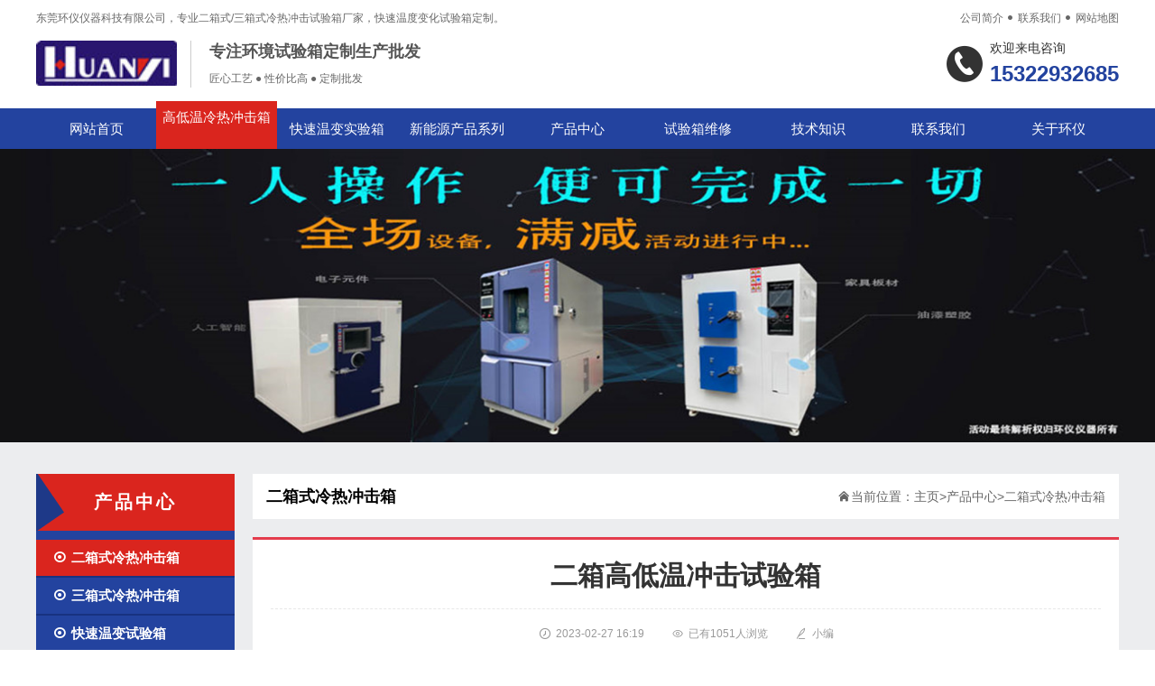

--- FILE ---
content_type: text/html;charset=utf-8
request_url: http://www.huanyiyq.com/HYTW/953.html
body_size: 4816
content:
<!DOCTYPE html>
<html>
<head>
<meta charset="utf-8" />
<meta name="applicable-device" content="pc">
<meta name="MobileOptimized" content="width" />
<meta name="HandheldFriendly" content="true" />
<title>二箱高低温冲击试验箱</title>
<meta name="description" content="二箱高低温冲击试验箱主要应用于电子、电器、仪器仪表、汽车、电池、通讯等行业，以及航空航天、军工、医疗、制药等领域，用于检验产品在高低温交替或快速变化的环境下的耐受性和可靠性。" />
<meta name="keywords" content="高低温冲击试验箱" />
<link href="/favicon.ico" rel="shortcut icon" type="image/x-icon" />
<link rel="stylesheet" type="text/css" href="/template/pc/skin/css/style.css" />
<link rel="stylesheet" type="text/css" href="/template/pc/skin/css/iconfont.css" />
<link rel="stylesheet" type="text/css" href="/template/pc/skin/css/jquery.bxslider.css" />
<script src="/template/pc/skin/js/iconfont.js" type="text/javascript" charset="utf-8"></script>
<script src="/template/pc/skin/js/jquery.min.js" type="text/javascript" charset="utf-8"></script>
<script src="/template/pc/skin/js/jquery.bxslider.js" type="text/javascript" charset="utf-8"></script>
<link rel="stylesheet" type="text/css" href="/template/pc/skin/css/swiper.min.css" />
<script src="/template/pc/skin/js/swiper.min.js" type="text/javascript" charset="utf-8"></script>
<script src="/template/pc/skin/js/zoomsl.min.js" type="text/javascript" charset="utf-8"></script>
</head>
<body>
<header>
  <div class="header-top">
    <p> 东莞环仪仪器科技有限公司，专业二箱式/三箱式冷热冲击试验箱厂家，快速温度变化试验箱定制。 </p>
    <p> <a rel="nofollow" href="http://huanyiyq.com/About/">公司简介</a> <i class="iconfont">&#xe82f;</i><a rel="nofollow" href="http://huanyiyq.com/Contact/">联系我们</a> <i class="iconfont">&#xe82f;</i> <a rel="nofollow" href="http://www.huanyiyq.com/sitemap.xml" target="_blank">网站地图</a> </p>
  </div>
  <div class="header">
    <div class="logo"> <a href="http://www.huanyiyq.com">
      <h1><img src="http://huanyiyq.com/uploads/allimg/20230311/1-2303111025511U.jpg"/></h1>
      </a>
      <div class="logo-text">
        <p class="t1">专注环境试验箱定制生产批发</p>
        <p class="t2">匠心工艺 ● 性价比高 ● 定制批发</p>
      </div>
    </div>
    <div class="header-tel iconfont icon-dianhua">
      <p class="t1">欢迎来电咨询</p>
      <p class="t2"> 15322932685 </p>
    </div>
  </div>
</header>
<nav>
  <ul>
    <li > <a rel="nofollow" href="http://www.huanyiyq.com">网站首页<span>Home</span></a> </li>
        <li class="hover"> <a target="_blank" rel="nofollow" href="//huanyiyq.com/HYTW/" title="高低温冷热冲击箱">高低温冷热冲击箱<span></span></a>
      <p>  </p>
    </li>
        <li class=""> <a target="_blank" rel="nofollow" href="//huanyiyq.com/HYQT/" title="快速温变实验箱">快速温变实验箱<span></span></a>
      <p>  </p>
    </li>
        <li class=""> <a target="_blank" rel="nofollow" href="//huanyiyq.com/NE/" title="新能源产品系列">新能源产品系列<span></span></a>
      <p>  </p>
    </li>
        <li class=""> <a target="_blank" rel="nofollow" href="http://huanyiyq.com/Product/" title="产品中心">产品中心<span>Product</span></a>
      <p> <a target="_blank" rel="nofollow" href="http://huanyiyq.com/HYTW/">二箱式冷热冲击箱</a><a target="_blank" rel="nofollow" href="http://huanyiyq.com/HYTS/">三箱式冷热冲击箱</a><a target="_blank" rel="nofollow" href="http://huanyiyq.com/HYQT/">快速温变试验箱</a><a target="_blank" rel="nofollow" href="http://huanyiyq.com/NE/">新能源产品系列</a> </p>
    </li>
        <li class=""> <a target="_blank" rel="nofollow" href="//huanyiyq.com/weixiu.html" title="试验箱维修">试验箱维修<span>Repair</span></a>
      <p>  </p>
    </li>
        <li class=""> <a target="_blank" rel="nofollow" href="http://huanyiyq.com/Technology/" title="技术知识">技术知识<span>Technology</span></a>
      <p> <a target="_blank" rel="nofollow" href="http://huanyiyq.com/cpzs/">产品知识</a><a target="_blank" rel="nofollow" href="http://huanyiyq.com/cjwt/">常见问题</a> </p>
    </li>
        <li class=""> <a target="_blank" rel="nofollow" href="http://huanyiyq.com/Contact/" title="联系我们">联系我们<span>contact</span></a>
      <p>  </p>
    </li>
        <li class=""> <a target="_blank" rel="nofollow" href="http://huanyiyq.com/About_HY/" title="关于环仪">关于环仪<span>About_HY</span></a>
      <p> <a target="_blank" rel="nofollow" href="http://huanyiyq.com/About/">公司简介</a><a target="_blank" rel="nofollow" href="http://huanyiyq.com/gongsishipai/">公司实拍</a><a target="_blank" rel="nofollow" href="http://huanyiyq.com/Honor/">荣誉资质</a><a target="_blank" rel="nofollow" href="http://huanyiyq.com/Case/">合作客户</a> </p>
    </li>
      </ul>
</nav>
<!--banner S-->
<div class="banner">
  <div class="slider8">     <div class="slide"><img src="http://huanyiyq.com/uploads/allimg/20220816/1-220Q616144K26.jpg" alt=""></div>
     </div>
</div>
<!--banner E--> 
<div class="main-hui">
  <div class="image-main"> <div class="left">
  <h2>产品中心</h2>
  <ul class="type">
        <li class="hover"> <a href="http://huanyiyq.com/HYTW/" title="二箱式冷热冲击箱"><i class="iconfont">&#xe7c2;</i>二箱式冷热冲击箱</a> </li>
        <li class=""> <a href="http://huanyiyq.com/HYTS/" title="三箱式冷热冲击箱"><i class="iconfont">&#xe7c2;</i>三箱式冷热冲击箱</a> </li>
        <li class=""> <a href="http://huanyiyq.com/HYQT/" title="快速温变试验箱"><i class="iconfont">&#xe7c2;</i>快速温变试验箱</a> </li>
        <li class=""> <a href="http://huanyiyq.com/NE/" title="新能源产品系列"><i class="iconfont">&#xe7c2;</i>新能源产品系列</a> </li>
        <li class="bg"></li>
  </ul>
  <div class="left-tel iconfont icon-dianhua">
    <p class="t1">全国服务热线</p>
    <p class="t2"> 15322932685 </p>
  </div>
  <div class="left-tel-t">
    <p> 技术过硬，据实报价 </p>
  </div>
</div>

    <div class="ashow-right">
      <div class="maps">
        <p>二箱式冷热冲击箱</p>
        <p><i class="iconfont">&#xe635;</i>当前位置： <a href='http://huanyiyq.com/' class=''>主页</a> &gt; <a href='http://www.huanyiyq.com/Product/' class=''>产品中心</a> &gt; <a href='http://www.huanyiyq.com/HYTW/'>二箱式冷热冲击箱</a></p>
      </div>
      <div class="show-article">
        <h1>二箱高低温冲击试验箱</h1>
        <div class="time"> <span><i class="iconfont">&#xe63a;</i>2023-02-27 16:19</span> <span><i class="iconfont">&#xe73f;</i>已有<script src='http://huanyiyq.com/index.php?m=api&c=Ajax&a=arcclick&type=view&aids=953' type='text/javascript' language='javascript'></script>人浏览</span> <span><i class="iconfont">&#xe67b;</i>小编</span> </div>
        <div class="pro-pic">
          <div class="left">
            <div class="swiper-container gallery-top"> 
              <!--大图-->
              <div class="swiper-wrapper">                 <div class="swiper-slide"><img src="http://huanyiyq.com/uploads/allimg/20220823/1-220R31635463A.jpg" data-large="http://huanyiyq.com/uploads/allimg/20220823/1-220R31635463A.jpg" alt="" class="my-foto" /></div>
                 </div>
            </div>
            <!--小图-->
            <div class="swiper-container gallery-thumbs">
              <div class="swiper-wrapper">                 <div class="swiper-slide"><img src="http://huanyiyq.com/uploads/allimg/20220823/1-220R31635463A.jpg" alt="" /></div>
                 </div>
              <div class="swiper-button-next swiper-button-white"></div>
              <div class="swiper-button-prev swiper-button-white"></div>
            </div>
          </div>
          <div class="right"> 
            <!--产品参数-->
            <p class="t1"><span>分类</span><span>二箱式冷热冲击箱</span></p>
            <p class="t1"><span>产品</span><span>二箱高低温冲击试验箱</span></p>
            <p class="t1"><span>品牌</span><span>环仪仪器</span></p>
            <p class="t1"><span>适用行业</span><span>电子、电器、仪器仪表、汽车、电池、通讯等</span></p>
            <p class="t1"><span>价格</span><span>按需求定价</span></p>
            <p class="t1 t2"><span>电话</span><span><b> 15322932685</b></span></p>
            <div class="desc"> 二箱高低温冲击试验箱主要应用于电子、电器、仪器仪表、汽车、电池、通讯等行业，以及航空航天、军工、医疗、制药等领域，用于检验产品在高低温交替或快速变化的环境下的耐受性和可靠性。... </div>
          </div>
        </div>
        <h2 class="bigtit">详情介绍</h2>
        <article> <p>二箱高低温冲击试验箱适用行业：</p><p>二箱高低温冲击试验箱主要应用于电子、电器、仪器仪表、汽车、电池、通讯等行业，以及航空航天、军工、医疗、制药等领域，用于检验产品在高低温交替或快速变化的环境下的耐受性和可靠性。</p><p><br/></p><p>一、测试标准：</p><p>一般采用国内标准GB2423、GB/T 10586，以及国际标准IEC68-2-14、IEC68-2-47等，也可根据客户需求自定义测试方案。</p><p><br/></p><p><br/></p><p>二、产品特点：</p><p>1. 采用先进的温度控制系统，可快速、准确地达到测试温度要求。</p><p>2. 内置高低温循环系统，能够实现快速升温、降温和温度变化的自动循环控制。</p><p>3. 采用双箱结构，高温箱和低温箱之间通过电机驱动，可实现快速冲击温度变化。</p><p>4. 采用触摸屏人机界面，方便操作，可实现多组曲线的在线显示和保存。</p><p>5. 内置安全保护装置，如过温、过压、漏电等保护机制，确保测试过程的安全可靠。</p><p><br/></p><p>三、技术参数：</p><p>1. 温度范围：高温箱：+60℃~+200℃；低温箱：-10℃~-80℃。</p><p>2. 温度均匀度：≤±2℃。</p><p>3. 冲击温度时间：≤10秒。</p><p>4. 温度变化速率：5℃/min~20℃/min。</p><p>5. 内箱尺寸：根据客户要求定制。</p><p>6. 电源：AC 380V±10% 50Hz。</p><p><br/></p><p><img title="二箱高低温冲击试验箱(图1)" style="max-width:100%!important;height:auto!important;width: 600px; max-width: 100% !important; height: auto !important;" src="http://www.huanyiyq.com/uploads/allimg/20220812/1-220Q21FF41V.jpg" alt="二箱高低温冲击试验箱(图1)" width="600" height="8833" border="0" vspace="0"/></p><p><br/></p> </article>
<div class="show-tags"> TAG: <a href='http://huanyiyq.com/tags/26.html'>高低温冲击试验箱</a> </div><br>
        <div class="updown">
          <p>  <a href='http://huanyiyq.com/HYTW/100.html' title='两箱式冷热冲击试验机'> 上一篇：两箱式冷热冲击试验机 </a>  </p>
          <p>  <a href='http://huanyiyq.com/HYTW/1527.html' title='液体式冷热冲击箱'> 下一篇：液体式冷热冲击箱 </a>  </p>
        </div>

        <div class="xg-pro">
          <p class="bigtit">相关产品</p>
          <ul>
                        <li> <a target="_blank" href="http://huanyiyq.com/HYTW/1527.html"><img src="http://huanyiyq.com/uploads/allimg/20230703/1-230F30Z331118.jpg" alt="液体式冷热冲击箱"> 液体式冷热冲击箱 </a> </li>
                        <li> <a target="_blank" href="http://huanyiyq.com/HYTW/953.html"><img src="http://huanyiyq.com/uploads/allimg/20220823/1-220R31635463A.jpg" alt="二箱高低温冲击试验箱"> 二箱高低温冲击试验箱 </a> </li>
                        <li> <a target="_blank" href="http://huanyiyq.com/HYTW/100.html"><img src="http://huanyiyq.com/uploads/allimg/20220823/1-220R316294YI.jpg" alt="两箱式冷热冲击试验机"> 两箱式冷热冲击试验机 </a> </li>
                        <li> <a target="_blank" href="http://huanyiyq.com/HYTW/99.html"><img src="http://huanyiyq.com/uploads/allimg/20220823/1-220R3163114341.jpg" alt="二厢式冷热冲击试验箱"> 二厢式冷热冲击试验箱 </a> </li>
                      </ul>
        </div>
      </div>
    </div>
  </div>
</div>
<footer>
  <div class="footer">
    <div class="left">
      <p class="t2"> 2007-2024 东莞环仪仪器科技有限公司        <!-- <p class="t1"> <a rel="nofollow" href="http://www.huanyiyq.com">网站首页</a>  <i class="iconfont icon-yuandianxiao"></i> <a rel="nofollow" href="//huanyiyq.com/HYTW/">高低温冷热冲击箱</a>  <i class="iconfont icon-yuandianxiao"></i> <a rel="nofollow" href="//huanyiyq.com/HYQT/">快速温变实验箱</a>  <i class="iconfont icon-yuandianxiao"></i> <a rel="nofollow" href="//huanyiyq.com/NE/">新能源产品系列</a>  <i class="iconfont icon-yuandianxiao"></i> <a rel="nofollow" href="http://huanyiyq.com/Product/">产品中心</a>  <i class="iconfont icon-yuandianxiao"></i> <a rel="nofollow" href="//huanyiyq.com/weixiu.html">试验箱维修</a>  <i class="iconfont icon-yuandianxiao"></i> <a rel="nofollow" href="http://huanyiyq.com/Technology/">技术知识</a>  <i class="iconfont icon-yuandianxiao"></i> <a rel="nofollow" href="http://huanyiyq.com/Contact/">联系我们</a>  <i class="iconfont icon-yuandianxiao"></i> <a rel="nofollow" href="http://huanyiyq.com/About_HY/">关于环仪</a>  </p>-->
        备案号：<a href="https://beian.miit.gov.cn/" rel="nofollow" target="_blank">粤ICP备09024838号</a> <i class="iconfont icon-yuandianxiao"></i> 
        <a rel="nofollow" href="http://www.huanyiyq.com/sitemap.html">网站地图</a> <br />
        
        <p class="t1"> 
        <a rel="nofollow" href="https://baike.baidu.com/item/%E5%86%B7%E7%83%AD%E5%86%B2%E5%87%BB%E5%AE%9E%E9%AA%8C%E7%AE%B1/2798663?fr=aladdin">冷热冲击试验箱</a> 
        <i class="iconfont icon-yuandianxiao"></i> <a rel="nofollow" href="https://baike.baidu.com/item/%E5%BF%AB%E9%80%9F%E6%B8%A9%E5%8F%98%E8%AF%95%E9%AA%8C%E7%AE%B1/1048940?fr=aladdin">快速温变试验箱</a>
        <i class="iconfont icon-yuandianxiao"></i> <a href="www.huanyiyq.com">高低温冲击试验箱厂家</a>
        <i class="iconfont icon-yuandianxiao"></i> <a rel="nofollow" href="https://www.sohu.com/a/560437318_121042096">线性快速温变试验箱</a>
        <i class="iconfont icon-yuandianxiao"></i> <a rel="nofollow" href="https://baike.baidu.com/item/%E4%BA%8C%E7%AE%B1%E5%BC%8F%E6%B8%A9%E5%BA%A6%E5%86%B2%E5%87%BB%E5%AE%9E%E9%AA%8C%E7%AE%B1/2554188?fr=aladdin">二箱式温度冲击试验箱</a>
        </p>
        
      </p>
    </div>
   
      
    <div class="right"> <p class="t2"> 微信咨询<br /></p> <img src="http://huanyiyq.com/uploads/allimg/20220816/1-220Q611440W09.png"/> </div>
  </div>
</footer>
<script>
var _hmt = _hmt || [];
(function() {
  var hm = document.createElement("script");
  hm.src = "https://hm.baidu.com/hm.js?a1cfaf3bf775ce59097f30b0a389cb59";
  var s = document.getElementsByTagName("script")[0]; 
  s.parentNode.insertBefore(hm, s);
})();
</script>
<script>
var _hmt = _hmt || [];
(function() {
  var hm = document.createElement("script");
  hm.src = "https://hm.baidu.com/hm.js?876f5df54000850a34735b0d4909d48c";
  var s = document.getElementsByTagName("script")[0]; 
  s.parentNode.insertBefore(hm, s);
})();
</script>


 <!-- <div class="to-top">
  <p class="qrcode"><i class="iconfont">&#xe679;</i></p>
  <p class=""> <a href="http://wpa.qq.com/msgrd?v=3&uin=2796909969&site=qq&menu=yes"><i class="iconfont">&#xe604;</i></a> </p>
  <p class="scroll_top"><i class="iconfont">&#xe637;</i></p>
  <div class="qrcode-pic"> <img src="http://huanyiyq.com/uploads/allimg/20220816/1-220Q611440W09.png" /> </div>
</div>
<script type="text/javascript">
	$('.slider8').bxSlider({
		adaptiveHeight: true,
		startSlides: 0,
		slideMargin: 0,
		auto: true,
	});
	$('.scroll_top').click(function() {
		$('html,body').animate({
			scrollTop: '0px'
		}, 500);
	});
	$(window).scroll(function() {
		if($(window).scrollTop() >= 200) {
			$(".scroll_top").fadeIn(1000);
		} else {
			$(".scroll_top").stop(true, true).fadeOut(1000);
		}
	});
	$('.to-top .qrcode').hover(function() {
		$('.qrcode-pic').slideToggle()
	}); 
	$(".image-main .left ul.type li").on("mouseenter", function() {
		$(this).addClass('down180').siblings().removeClass('down180');
		$(this).next(".type-two").slideToggle(300).siblings(".type-two").slideUp(500)
	})
</script>  -->
<!-- 应用插件标签 start --> 
  
<!-- 应用插件标签 end --> 
<script type="text/javascript">
	var galleryThumbs = new Swiper('.gallery-thumbs', {
		spaceBetween: 10,
		slidesPerView: 4,
		freeMode: true,
		watchSlidesVisibility: true,
		watchSlidesProgress: true,
	});
	var galleryTop = new Swiper('.gallery-top', {
		spaceBetween: 10,
		navigation: {
			nextEl: '.swiper-button-next',
			prevEl: '.swiper-button-prev',
		},
		thumbs: {
			swiper: galleryThumbs
		}
	});
	jQuery(function() {

		$(".my-foto").imagezoomsl({

			zoomrange: [2, 2]
		});
	});
</script>
</body>
</html>

--- FILE ---
content_type: text/html;charset=utf-8
request_url: http://huanyiyq.com/index.php?m=api&c=Ajax&a=arcclick&type=view&aids=953
body_size: 289
content:
document.write('1051');


--- FILE ---
content_type: text/css
request_url: http://www.huanyiyq.com/template/pc/skin/css/style.css
body_size: 5249
content:
/*易优CMS（eyoucms.com）做最好的易优整站模板下载网站*/
@charset "utf-8";
* {
	padding: 0;
	margin: 0;
	font-family: Roboto, Helvetica Neue, Helvetica, Tahoma, Arial, FZLanTingHeiS-L-G, PingFang SC, Microsoft YaHei;
}
input:focus {
	outline: none;
}
textarea:focus {
	outline: none;
}
input {
}
body {
	background-color: white;
}
img {
	border: none;
}
li {
	list-style: none;
}
h1, h2, h3, h4, h5, h6 {
	font-weight: normal;
}
a {
	color: inherit;
	text-decoration: none;
}
.cl {
	clear: both;
}
h3 a:hover, h4 a:hover {
	color: #da251e;
}
/**/

.header-top {
	width: 1200px;
	margin: 0px auto 5px;
	display: flex;
	justify-content: space-between;
}
.header-top p {
	color: #666;
	font-size: 12px;
	line-height: 40px;
	display: flex;
	justify-content: flex-end;
}
.header-top p a {
	font-size: 12px;
	line-height: 40px;
}
.header-top p i {
	line-height: 40px;
	display: block;
}
.header {
	width: 1200px;
	margin: auto;
	display: flex;
	justify-content: space-between;
	position: relative;
}
.header .logo {
	position: relative;
}
.header .logo h1 {
	font-size: 24px;
	color: #23439f;
	font-weight: bold;
}
.header .logo h1 {
	margin-bottom: 10px;
	display: flex;
	justify-content: flex-start;
	line-height: 50px;
}
.header .logo h1 img {
	display: block;
	height: 50px;
	margin-right: 10px;
}
.header .logo .logo-text {
	width: 240px;
	position: absolute;
	padding-left: 20px;
	margin-left: 5px;
	top: 0;
	left: 100%;
	border-left: 1px solid #CCCCCC;
}
.header .logo .logo-text p:first-child {
	font-size: 18px;
	font-weight: bold;
	color: #555555;
	margin-bottom: 8px;
}
.header .logo .logo-text p:last-child {
	display: flex;
	justify-content: flex-start;
	font-size: 12px;
	color: #666;
	line-height: 20px;
}
.header .header-tel {
	position: relative;
}
.header .header-tel:before {
	position: absolute;
	left: -48px;
	top: 4px;
	font-size: 40px;
	color: #333333;
}
.header .header-tel p.t1 {
	font-size: 14px;
	color: #333333;
	display: block;
	margin-bottom: 5px;
}
.header .header-tel p.t2 {
	font-size: 24px;
	color: #23439f;
	font-weight: bold;
}
nav {
	width: 100%;
	background-color: #23439f;
	margin-top: 15px;
}
nav ul {
	width: 1200px;
	margin: auto;
	display: flex;
	justify-content: flex-start;
}
nav ul li {
	height: 45px;
	width: 140px;
	position: relative;
}
nav ul li>a {
	display: block;
	font-size: 15px;
	color: #ffffff;
	line-height: 45px;
	text-decoration: none;
	height: 45px;
	text-align: center;
	transition: all .5s;
}
nav ul li>a span {
	display: none;
}
nav ul li.hover>a, nav ul li:hover>a {
	margin-top: -8px;
	padding-top: 8px;
	background: #da251e;
	line-height: 20px;
}
nav ul li.hover span, nav ul li:hover span {
	display: block;
}
nav ul li p {
	display: none;
	position: absolute;
	top: 45px;
	left: 0;
	width: 100%;
	z-index: 999;
	transition: all .5s;
	background: #da251e;
}
nav ul li p a {
	display: block;
	width: 100%;
	font-size: 14px;
	color: #ffffff;
	line-height: 35px;
	text-decoration: none;
	text-align: center;
	transition: all .5s;
}
nav ul li p a:hover {
	background-color: #23439f;
	color: white;
}
nav ul li p a:first-child {
	margin-top: 5px;
}
nav ul li:hover p {
	transition: all .5s;
	display: block;
}
.banner {
	width: 100%;
}
.banner img {
	display: block;
	width: 100%;
}
.page_banner {
	display: block;
	width: 100%;
}
.page_banner img {
	display: block;
	width: 100%;
}
/**/

.index-main01-w {
	width: 100%;
	background-color: #ececec;
	padding: 35px 0px;
}
.index-main01 {
	width: 1200px;
	margin: auto;
	display: flex;
	justify-content: space-between;
}
.index-main01 .list01 {
	width: 400px;
}
.index-main01 h4 {
	font-size: 18px;
	color: #333333;
	margin-bottom: 10px;
	font-weight: normal;
	padding-bottom: 10px;
	border-bottom: 2px solid #23439f;
}
.index-main01 .list01 ul li {
	padding-left: 24px;
	margin-bottom: 20px;
}
.index-main01 .list01 ul li p.t1 {
	color: #202527;
	font-size: 14px;
	position: relative;
	font-weight: bold;
	margin-bottom: 5px;
}
.index-main01 .list01 ul li p.t1:before, .index-main01 .list01 ul li p.t2:before {
	position: absolute;
	left: -24px;
	top: 0;
	width: 18px;
	height: 18px;
	font-size: 18px;
	font-weight: normal;
}
.index-main01 .list01 ul li p.t2 {
	font-size: 12px;
	color: #666666;
	line-height: 1.6;
	position: relative;
	padding-top: 5px;
}
.index-main01 .list02 {
	width: 400px;
}
.index-main01 .list02 ul li {
	display: flex;
	justify-content: space-between;
	margin-bottom: 35px;
}
.index-main01 .list02 ul li .time {
	width: 50px;
}
.index-main01 .list02 ul li .time p.t1 {
	display: block;
	font-size: 16px;
	font-weight: bold;
	color: #ababab;
	font-family: Arial;
}
.index-main01 .list02 ul li .time p.t2 {
	display: block;
	font-size: 14px;
	color: #c5c5c5;
	font-family: Arial;
}
.index-main01 .list02 ul li .text {
	width: 350px;
	padding-right: 10px;
	box-sizing: border-box;
}
.index-main01 .list02 ul li .text h5 {
	font-size: 16px;
	color: #202527;
	line-height: 1;
	margin-bottom: 5px;
}
.index-main01 .list02 ul li .text p.desc {
	display: block;
	margin-top: 3px;
	font-size: 12px;
	color: #666666;
}
.index-main01 .list03 {
	width: 320px;
}
.index-main01 .list03 p.img {
	display: block;
	width: 100%;
	background-color: white;
	overflow: hidden;
}
.index-main01 .list03 p.img img {
	display: block;
	width: 100%;
}
.index-main01 .list03 p.text {
	width: 100%;
	background-color: #23439f;
	color: #ffffff;
	line-height: 22px;
	padding: 25px;
	font-size: 12px;
	box-sizing: border-box;
}
.index-main02 {
	width: 1200px;
	margin: 45px auto;
	display: flex;
	justify-content: space-between;
}
.index-main02 .left {
	width: 230px;
}
.index-main02 .left h4 {
	background: #23439f;
	border-bottom: 3px #6d8de8 solid;
	color: #ffffff;
	font-weight: normal;
	padding: 15px;
}
.index-main02 .left h4 b {
	display: block;
	margin-bottom: 6px;
}
.index-main02 .left ul {
	background: #efefef;
	padding: 14px 14px 15px;
	border: 1px #e0e0e0 solid;
	max-height: 1048px;
	overflow: hidden;
}
.index-main02 .left ul li.input {
	position: relative;
}
.index-main02 .left ul li.input input {
	width: 100%;
	height: 34px;
	box-sizing: border-box;
	border: 1px solid #23439f;
	padding: 0px 8px;
}
.index-main02 .left ul li.input button {
	position: absolute;
	right: 8px;
	height: 34px;
	border: none;
	background-color: transparent;
	cursor: pointer;
}
.index-main02 .left ul li.input button i {
	display: block;
	color: #23439f;
}
.index-main02 .left ul li a {
	display: block;
	border: 1px #485d9d solid;
	line-height: 40px;
	background-color: #23439f;
	font-size: 17px;
	color: #ffffff;
	padding-left: 16px;
	transition: 0.5s all;
	margin-top: 9px;
}
.index-main02 .left ul li:hover a {
	background-color: #da251e;
	border: 1px #e0605b solid;
	transition: 0.5s all;
}
.index-main02 .right {
	width: 940px;
}
.index-main02 .right h2 {
	font-size: 30px;
	color: #ff2626;
	font-weight: bold;
	border-bottom: 1px #e7e7e7 solid;
	height: 40px;
	line-height: 40px;
	margin-bottom: 20px;
}
.index-main02 .right ul {
	display: flex;
	justify-content: space-between;
	flex-wrap: wrap;
}
.index-main02 .right ul li {
	width: 220px;
	transition: 0.5s all;
	margin-bottom: 25px;
	border: 1px #ebebeb solid;
}
.index-main02 .right ul li img {
	display: block;
	width: 100%;
}
.index-main02 .right ul li h5 {
	text-align: center;
	display: block;
	font-size: 15px;
	color: #000000;
	line-height: 40px;
	white-space: nowrap;
	overflow: hidden;
	text-overflow: ellipsis;
	font-weight: 100;
	transition: 0.5s all;
}
.index-main02 .right ul li:hover {
	background-color: #23439f;
	transition: 0.5s all;
}
.index-main02 .right ul li:hover h5 {
	color: white;
	transition: 0.5s all;
}
.index-main03 {
	width: 1200px;
	margin: auto;
	display: flex;
	justify-content: space-between;
}
.index-main03 .left {
	width: 800px;
}
.index-main03 .left-l {
	display: flex;
	justify-content: space-between;
}
.index-main03 h2 {
	line-height: 40px;
	border-bottom: 2px solid #23439f;
	margin-bottom: 25px;
	font-size: 18px;
}
.index-main03 h2 a {
	font-size: 18px;
	color: #333333;
	font-weight: bold;
}
.index-main03 .left .list03 {
	width: 320px;
}
.index-main03 .left .list03 p.img {
	display: block;
	width: 100%;
	background-color: white;
}
.index-main03 .left .list03 p.img img {
	display: block;
	width: 100%;
}
.index-main03 .left .list03 p.text {
	width: 100%;
	background-color: #23439f;
	color: #ffffff;
	line-height: 22px;
	padding: 20px;
	font-size: 12px;
	box-sizing: border-box;
}
.index-main03 .left .list02 {
	width: 440px;
}
.index-main03 .left .list02 ul li {
	display: flex;
	justify-content: space-between;
	margin-bottom: 35px;
}
.index-main03 .left .list02 ul li .time {
	width: 50px;
}
.index-main03 .left .list02 ul li .time p.t1 {
	display: block;
	font-size: 16px;
	font-weight: bold;
	color: #ababab;
	font-family: Arial;
}
.index-main03 .left .list02 ul li .time p.t2 {
	display: block;
	font-size: 14px;
	color: #c5c5c5;
	font-family: Arial;
}
.index-main03 .left .list02 ul li .text {
	width: 390px;
	padding-right: 10px;
	box-sizing: border-box;
}
.index-main03 .left .list02 ul li .text h5 {
	font-size: 14px;
	color: #202527;
	line-height: 1;
	margin-bottom: 5px;
}
.index-main03 .left .list02 ul li .text p.desc {
	display: block;
	margin-top: 3px;
	font-size: 12px;
	color: #666666;
}
.index-main03 .right {
	width: 370px;
}
.index-main03 .right .list01 {
	width: 100%;
}
.index-main03 .right .list01 ul li {
	padding-left: 24px;
	margin-bottom: 20px;
}
.index-main03 .right .list01 ul li p.t1 {
	color: #202527;
	font-size: 12px;
	position: relative;
	font-weight: bold;
	margin-bottom: 5px;
}
.index-main03 .right .list01 ul li p.t1:before, .index-main03 .right .list01 ul li p.t2:before {
	position: absolute;
	left: -24px;
	top: 0;
	width: 18px;
	height: 18px;
	font-size: 18px;
	font-weight: normal;
}
.index-main03 .right .list01 ul li p.t2 {
	font-size: 12px;
	color: #666666;
	line-height: 1.6;
	position: relative;
	padding-top: 5px;
}
.index-main04 {
	width: 1200px;
	margin: 35px auto;
}
.index-main04 h3 {
	line-height: 40px;
	border-bottom: 2px solid #23439f;
	margin-bottom: 25px;
	font-size: 18px;
}
.index-main04 h3 a {
	font-size: 18px;
	color: #333333;
	font-weight: bold;
}
.index-main04 h3 span {
	font-size: 14px;
	float: right;
	color: #555555;
}
.index-main04 ul {
	display: flex;
	justify-content: space-between;
}
.index-main04 ul li {
	width: 290px;
}
.index-main04 ul li p.t1 {
	display: block;
	width: 100%;
	overflow: hidden;
}
.index-main04 ul li p.t1 img {
	display: block;
	width: 100%;
	transition: 0.5s all;
}
.index-main04 ul li p.t2 {
	font-size: 14px;
	margin: 8px auto;
	color: #333333;
	font-weight: bold;
}
.index-main04 ul li p.t3 {
	font-size: 12px;
	line-height: 1.8;
	color: #666666;
}
.index-main04 ul li p.t3 i {
	font-style: normal;
	color: #23439f;
	text-decoration: underline;
}
.index-main04 ul li:hover img {
	transform: scale(1.1, 1.1);
	transition: 0.5s all;
}
/**/

.index-main05-w {
	width: 100%;
	padding: 120px 0px;
	background-image: url(../images/index-bjj.jpg);
	background-size: 100%;
	background-repeat: no-repeat;
	background-attachment: fixed;
}
.index-main05 {
	width: 1200px;
	margin: 35px auto;
	display: flex;
	justify-content: space-between;
}
.index-main05 .list {
	width: 280px;
	background-color: #23439f;
	box-sizing: border-box;
	padding: 40px;
	border: 1px solid #23439f;
	cursor: pointer;
	transition: 0.5s all;
}
.index-main05 .list:hover {
	box-shadow: 0px 0px 10px #555555;
	transition: 0.5s all;
}
.index-main05 .list p.t1 {
	text-align: center;
}
.index-main05 .list p.t1 i {
	font-size: 48px;
	color: white;
}
.index-main05 .list p.t2 {
	font-size: 20px;
	color: white;
	text-align: center;
	margin: 20px auto;
	font-weight: bold;
}
.index-main05 .list p.t3 {
	font-size: 15px;
	color: white;
	line-break: 2;
}
.index-main06 {
	width: 1200px;
	margin: 40px auto;
	display: flex;
	justify-content: space-between;
}
.index-main06 .left {
	width: 800px;
}
.index-main06 .left h2 {
	font-size: 24px;
	font-weight: bold;
	color: #555555;
}
.index-main06 .left p.hr {
	height: 2px;
	width: 100px;
	margin: 5px 0px 12px;
	background-color: #23439F
}
.index-main06 .left .text {
	line-height: 2;
}
.index-link-w {
	width: 100%;
	background-color: #ECECEC;
	padding: 30px 0px;
}
.index-link {
	width: 1200px;
	margin: 40px auto;
	display: flex;
	justify-content: flex-start;
	flex-wrap: wrap;
	line-height: 2;
}
.index-link span {
	font-size: 14px;
	font-weight: bold;
	display: flex;
	justify-content: flex-start;
	line-height: 2;
}
.index-link span i {
	margin-right: 5px;
	margin-top: -2px;
}
.index-link a {
	font-size: 14px;
	color: #555555;
	margin: 0px 8px;
}
footer {
	background-color: #333333;
	width: 100%;
	padding: 50px 0px;
}
.footer {
	width: 1200px;
	margin: auto;
	line-height: 2;
	font-size: 14px;
	color: #C5C5C5;
	display: flex;
	justify-content: space-between;
}
.footer .left {
	padding-top: 10px
}
.footer .left p.t1 {
	display: flex;
	justify-content: flex-start;
}
.footer .left p.t1 a {
	height: 35px;
	line-height: 35px;
	display: block;
	margin: 0px 5px;
}
.footer .left a:hover {
	color: #da251e;
}
.footer .left p.t1 i {
	display: block;
	font-size: 12px;
	line-height: 35px;
}
.footer .left p.t2 i {
	font-size: 12px;
	line-height: 16px;
}
.footer .right {
	width: 100px;
	color: white;
	text-align: center;
}
.footer .right img {
	display: block;
	width: 100%;
	margin-bottom: 6px;
}
/**/

.main-hui {
	width: 100%;
	background-color: #ecedef;
	padding: 35px 0px;
}
.image-main {
	width: 1200px;
	margin: 0px auto;
	display: flex;
	justify-content: space-between;
}
.image-main .left {
	width: 220px;
}
.image-main .left h2 {
	width: 100%;
	height: 63px;
	background-image: url(../images/tle_bg.png);
	box-sizing: border-box;
	line-height: 63px;
	font-size: 20px;
	color: white;
	text-align: center;
	font-weight: bold;
	letter-spacing: 3px;
}
.image-main .left ul.type {
	background-color: #23439f;
	padding: 10px 0px 0px;
}
.image-main .left ul.type-two {
	display: none;
}
.image-main .left ul.type-two li {
	padding-left: 40px !important;
}
.image-main .left ul.type-two li:last-child {
	border-bottom: 2px solid white;
}
.image-main .left ul.type li {
	padding-left: 18px;
	display: flex;
	justify-content: flex-start;
	line-height: 40px;
	border-bottom: 2px solid #183280;
	transition: 0.5s all;
	position: relative;
}
.image-main .left ul.type li i.down {
	position: absolute;
	right: 10px;
	transform: rotate(90deg);
	font-size: 14px;
	font-weight: 200;
	transition: 0.3s all;
}
.image-main .left ul.type li a {
	display: flex;
	justify-content: flex-start;
	color: white;
	font-size: 15px;
	font-weight: bold;
	width: 100%;
}
.image-main .left ul.type li a i {
	line-height: 38px;
	font-weight: normal;
	margin-right: 5px;
}
.image-main .left ul.type li:hover, .image-main .left ul.type li.hover {
	background-color: #da251e;
	transition: 0.5s all;
}
.image-main .left ul.type li.down180 i.down {
	transform: rotate(180deg) !important;
	transition: 0.3s all;
}
.image-main .left ul.type li.bg {
	background-image: url(../images/pro_menu_bg.png);
	width: 100%;
	height: 32px;
	padding: 0 !important;
	margin: 0 !important;
	border: none !important;
}
.image-main .left .left-tel {
	position: relative;
	padding-left: 65px;
	background-color: #da251e;
	padding: 20px 0px 10px 65px;
}
.image-main .left .left-tel:before {
	position: absolute;
	left: 20px;
	top: 19px;
	font-size: 40px;
	color: white;
}
.image-main .left .left-tel p.t1 {
	font-size: 14px;
	color: white;
	display: block;
	margin-bottom: 2px;
}
.image-main .left .left-tel p.t2 {
	font-size: 20px;
	color: white;
	font-weight: bold;
}
.image-main .left .left-tel-t {
	width: 100%;
	background-color: #da251e;
	padding-bottom: 20px;
}
.image-main .left .left-tel-t p {
	width: 84%;
	margin: auto;
	text-align: center;
	line-height: 25px;
	height: 25px;
	color: #545454;
	font-size: 12px;
	background-color: white;
	display: block;
}
.maps {
	width: 100%;
	padding: 0px 15px;
	box-sizing: border-box;
	height: 50px;
	line-height: 50px;
	display: flex;
	justify-content: space-between;
	background-color: white;
}
.maps p:first-child {
	font-size: 18px;
	font-weight: bold;
}
.maps p:last-child {
	font-size: 14px;
	display: flex;
	justify-content: flex-end;
	color: #666666;
}
.maps p:last-child a {
	color: #666666;
}
.maps p:last-child i {
	display: block;
}
.img-right {
	width: 960px;
}
.img-right ul.list {
	margin: 20px auto;
	display: flex;
	flex-wrap: wrap;
	justify-content: space-between;
}
.img-right ul.list li {
	width: 230px;
	margin-bottom: 15px;
	border: 1px solid white;
	background-color: white;
}
.img-right ul.list li p.t1 {
	display: block;
	width: 100%;
	overflow: hidden;
}
.img-right ul.list li p.t1 img {
	display: block;
	transition: 0.5s all;
	width: 100%;
}
.img-right ul.list li p.t2 {
	background-color: white;
	font-size: 14px;
	text-align: center;
	padding: 10px 0px;
	transition: 0.5s all;
	display: block;
}
.img-right ul.list li:hover img {
	transform: scale(1.1, 1.1);
	transition: 0.5s all;
}
.img-right ul.list li:hover p.t2 {
	background-color: #23439f;
	color: white;
	transition: 0.5s all;
}
.news-right {
	width: 960px;
}
.news-right ul.list {
	margin: 15px auto;
}
.news-right ul.list li {
	width: 100%;
	box-sizing: border-box;
	padding: 25px;
	display: flex;
	justify-content: space-between;
	background-color: white;
	margin-bottom: 15px;
	position: relative;
}
.news-right ul.list li .time {
	width: 70px;
}
.news-right ul.list li .time p.t1 {
	color: #ababab;
	font-size: 24px;
	padding-top: 5px;
	display: block;
	font-weight: bold;
}
.news-right ul.list li .time p.t2 {
	margin-top: 5px;
	font-size: 18px;
	color: #c5c5c5;
	font-family: Arial;
}
.news-right ul.list li .text {
	width: 830px;
}
.news-right ul.list li .text h3 a {
	color: #393c40;
	font-size: 24px;
	font-weight: bold;
}
.news-right ul.list li .text p.hr {
	height: 4px;
	width: 120px;
	margin: 28px 0px 20px 0px;
	padding: 0;
	background: #fa6855;
}
.news-right ul.list li .text p.desc {
	font-size: 14px;
	line-height: 24px;
}
.news-right ul.list li .text h3 a:hover {
	text-decoration: underline;
}
.news-right ul.list li:after {
	content: "";
	display: block;
	width: 0;
	height: 4px;
	background-color: #da251e;
	position: absolute;
	bottom: 0;
	left: 0;
	transition: 0.5s all;
}
.news-right ul.list li:hover:after {
	content: "";
	display: block;
	width: 100%;
	height: 4px;
	background-color: #da251e;
	position: absolute;
	bottom: 0;
	left: 0;
	transition: 0.5s all;
}
/**/

.ashow-right {
	width: 960px;
}
.ashow-right .show-article {
	padding: 20px;
	margin: 20px auto;
	background-color: white;
	border-top: #e43c4c 3px solid;
}
.ashow-right .show-article h1 {
	text-align: center;
	font-size: 30px;
	color: #333;
	margin-bottom: 15px;
	font-weight: bold;
}
.ashow-right .show-article .time {
	display: flex;
	justify-content: center;
	border-top: #e7e7e7 1px dashed;
	padding-top: 15px;
}
.ashow-right .show-article .time span {
	font-size: 12px;
	color: #999;
	line-height: 24px;
	margin: 0px 15px;
	display: flex;
	justify-content: center;
}
.ashow-right .show-article .time span i {
	display: block;
	margin-right: 5px;
	font-size: 14px;
}
.ashow-right .show-article h2.bigtit {
	width: 960px;
	font-size: 16px;
	font-weight: bold;
	display: block;
	border-left: 5px solid #23439f;
	padding-left: 15px;
	line-height: 2.6;
	margin-left: -20px;
	margin-bottom: 15px;
	margin-top: 25px;
	background-color: #ecedef;
	box-sizing: border-box;
	color: #ff5e00;
}
.ashow-right .show-article article {
	display: block;
	font-size: 15px;
	color: #333333;
	line-height: 2;
	margin: 20px auto;
}
.ashow-right .show-article article h6 {
	font-size: 16px;
	font-weight: bold;
	background-color: #f2f2f2;
	color: #23439f;
	width: 960px;
	border-left: 5px solid #23439f;
	box-sizing: border-box;
	line-height: 1;
	margin: 10px 0px 10px -20px;
	display: block;
	padding: 8px 0px 8px 20px;
}
.ashow-right .show-article article h5 {
	font-size: 16px;
	font-weight: bold;
	background-color: #f2f2f2;
	color: #23439f;
	width: 960px;
	border-left: 5px solid #23439f;
	box-sizing: border-box;
	line-height: 1;
	margin: 10px 0px 10px -20px;
	display: block;
	padding: 8px 0px 8px 20px;
}
.ashow-right .show-article article img {
	max-width: 100% !important;
	display: block !important;
	margin: 10px auto !important;
}
.ashow-right .show-article article .urls {
	width: 100%;
	border: 1px solid #E5E5E5;
	padding: 5px 0;
	margin-bottom: 10px;
	text-indent: 24px;
	background: #F5F5F5;
	margin-top: 40px;
	font-size: 14px;
	color: #868686;
	line-height: 30px;
}
/*分页样式*/

.pagination p {
	margin: 0;
	cursor: pointer
}
.pagination {
	height: 40px;
	padding: 20px 0px;
}
.pagination a {
	display: block;
	float: left;
	margin-right: 10px;
	padding: 2px 12px;
	height: 24px;
	border: 1px #cccccc solid;
	background: #fff;
	text-decoration: none;
	color: #808080;
	font-size: 12px;
	line-height: 24px;
}
.pagination a:hover {
	color: #077ee3;
	background: white;
	border: 1px #077ee3 solid;
}
.pagination a.cur {
	border: none;
	background: #23439f;
	color: #fff;
}
.pagination p {
	float: left;
	padding: 2px 12px;
	font-size: 12px;
	height: 24px;
	line-height: 24px;
	color: #bbb;
	border: 1px #ccc solid;
	background: #fcfcfc;
	margin-right: 8px;
}
.pagination p.pageRemark {
	border-style: none;
	background: none;
	margin-right: 0px;
	padding: 4px 0px;
	color: #666;
}
.pagination p.pageRemark b {
	color: red;
}
.pagination p.pageEllipsis {
	border-style: none;
	background: none;
	padding: 4px 0px;
	color: #808080;
}
.dates li {
	font-size: 14px;
	margin: 20px 0
}
.dates li span {
	float: right
}
/**/

li.kongli {
	border: none !important;
	background-color: transparent !important;
}
/*悬浮框*/

.to-top {
	position: fixed;
	right: 10px;
	bottom: 160px;
	z-index: 99999;
}
.to-top p {
	width: 50px;
	text-align: center;
	line-height: 50px;
	height: 50px;
	background-color: #23439f;
	margin-bottom: 6px;
	cursor: pointer;
	transition: 0.3s all;
}
.to-top p:hover {
	opacity: 0.7;
	transition: 0.3s all;
}
.to-top p i {
	display: block;
	color: white;
	font-size: 24px;
}
.to-top .qrcode-pic {
	position: absolute;
	display: none;
	right: 60px;
	top: 0;
	width: 120px;
	background-color: white;
	padding: 10px;
}
.to-top .qrcode-pic img {
	display: block;
	width: 100%;
}
.xuanfu-bar {
	width: 140px;
	background-color: #23439f;
	padding: 15px 10px;
	box-sizing: border-box;
	position: fixed;
	right: -100%;
	bottom: 400px;
	transition: 0.5s all;
}
.xuanfu-bar p.tit {
	font-size: 16px;
	color: white;
	text-align: center;
	letter-spacing: 3px;
	margin-bottom: 15px;
}
.xuanfu-bar .img {
	width: 100%;
	background-color: white
}
.xuanfu-bar .img img {
	display: block;
	width: 100%;
	box-sizing: border-box;
	padding: 6px;
}
.xuanfu-bar p.close {
	width: 50px;
	height: 25px;
	margin: auto;
	display: block;
	cursor: pointer;
	text-align: center;
	border-radius: 50px 50px 0px 0px;
	padding-top: 10px;
	position: absolute;
	bottom: 100%;
	left: 0;
	right: 0;
	background-color: #202527;
	color: white;
}
/*关键词页面*/

.news-right ul.key-list {
	display: flex;
	justify-content: flex-start;
	flex-wrap: wrap;
	margin: 20px auto;
}
.news-right ul.key-list li a {
	display: block;
	height: 40px;
	line-height: 40px;
	padding: 0px 15px;
	background-color: white;
	margin: 0px 5px 15px;
	font-size: 15px;
	transition: 0.3s all;
	color: #555555;
}
.news-right ul.key-list li a:hover {
	background-color: #da251e;
	color: white;
	transition: 0.3s all;
}
.ci-xgtit {
	width: 100%;
	padding: 0px 15px;
	box-sizing: border-box;
	height: 50px;
	line-height: 50px;
	background-color: white;
	font-size: 18px;
	font-weight: bold;
	margin-bottom: 15px;
}
ul.ci-xglist {
	width: 100%;
	display: flex;
	justify-content: space-between;
	flex-wrap: wrap;
}
ul.ci-xglist li {
	width: 49%;
	margin-bottom: 15px;
	border-top: 1px solid #da251e;
	background-color: white;
	padding: 15px;
	box-sizing: border-box;
}
ul.ci-xglist li p.t1 {
	font-size: 16px;
	font-weight: bold;
	margin-bottom: 8px;
}
ul.ci-xglist li p.t2, ul.ci-xglist li p.t3 {
	font-size: 14px;
	line-height: 1.6;
	color: #555555;
}
ul.ci-xglist li p.t2 {
	margin-bottom: 10px;
}
/**/

.liuyan-title {
	width: 550px;
	margin: auto;
	background: #ddd;
	padding: 15px;
	box-sizing: border-box;
	font-size: 18px;
	font-weight: bold;
	color: #333;
}
.liuyan-title1 {
	width: 100%;
}
.liuyan-box {
	width: 550px;
	margin: 0px auto 25px;
}
.liuyan-box p {
	width: 100%;
	padding: 15px 15px;
	box-sizing: border-box;
	display: flex;
	justify-content: flex-start;
	border: 1px solid #ddd;
	border-bottom: none;
	color: #333;
}
.liuyan-box p:last-child {
	border-bottom: 1px solid #ddd;
}
.liuyan-box p span:first-child {
	width: 100px;
	display: block;
	line-height: 30px;
	font-size: 15px;
}
.liuyan-box p span:last-child {
	display: block;
}
.liuyan-box p span input {
	width: 400px;
	display: block;
	height: 30px;
	padding: 0px 10px;
	font-size: 15px;
	border: 1px solid #dcdfe0;
	border-radius: 2px;
}
.liuyan-box p.codes span input {
	width: 200px;
}
.liuyan-box .check {
	text-transform : uppercase;
}
.liuyan-box p img.img {
	height: 32px;
	cursor: pointer;
}
.liuyan-box p span:last-child textarea {
	width: 400px;
	display: block;
	height: 120px;
	padding: 10px 10px;
	font-size: 15px;
	border: 1px solid #dcdfe0;
	border-radius: 2px;
}
.liuyan-box p.tijiao input {
	width: 100%;
	border: none;
	background-color: #23439f;
	color: white;
	height: 35px;
	border-radius: 3px;
	box-shadow: 0px 0px 5px #333;
	cursor: pointer;
}
ul.liuyan-list {
	width: 100%;
}
ul.liuyan-list li {
	width: 100%;
	padding: 15px;
	box-sizing: border-box;
	display: flex;
	flex-wrap: wrap;
	justify-content: flex-start;
	border: 1px solid #ddd;
	border-bottom: none;
	line-height: 2;
	color: #888;
	position: relative;
	overflow: hidden;
}
ul.liuyan-list li:last-child {
	border-bottom: 1px solid #ddd;
}
ul.liuyan-list li p {
	display: flex;
	justify-content: flex-start;
}
ul.liuyan-list li p span {
}
ul.liuyan-list li p.t1 {
	margin-right: 25px;
	font-size: 14px;
}
ul.liuyan-list li p.t2 {
	width: 100%;
	color: #333;
}
ul.liuyan-list li:first-child:after {
	content: "洽谈中";
}
ul.liuyan-list li:after {
	content: "已成单";
	display: block;
	position: absolute;
	top: 6px;
	right: -33px;
	background-color: #ddd;
	color: #333;
	transform: rotate(45deg);
	width: 110px;
	height: 30px;
	line-height: 30px;
	text-align: center;
	font-size: 15px;
}
/**/

.pro-pic {
	width: 100%;
	display: flex;
	justify-content: space-between;
	margin: 30px auto 0px;
}
.pro-pic .left {
	width: 450px;
}
.pro-pic .left img {
	display: block;
	width: 100%;
}
.pro-pic .right {
	width: 450px;
}
.pro-pic .right p {
	display: flex;
	line-height: 40px;
	justify-content: flex-start;
	border: 1px solid #e5e5e5;
	font-size: 15px;
	border-bottom: none;
}
.pro-pic .right p.t2 {
	border-bottom: 1px solid #e5e5e5 !important;
}
.pro-pic .right p span:first-child {
	width: 100px;
	padding-left: 20px;
	box-sizing: border-box;
	background: #f5f5f5;
	color: #888;
}
.pro-pic .right p span:last-child {
	display: block;
	color: #333;
	padding-left: 15px;
}
.pro-pic .right .desc {
	padding: 20px 0px 0px;
	font-size: 14px;
	line-height: 1.6;
	text-indent: 2em;
}
.xg-pro {
	width: 100%;
	display: block;
	margin-bottom: 35px;
}
.xg-pro p.bigtit {
	width: 960px;
	font-size: 16px;
	font-weight: bold;
	display: block;
	border-left: 5px solid #23439f;
	padding-left: 15px;
	margin-left: -20px;
	line-height: 2.6;
	margin-bottom: 15px;
	background-color: #ecedef;
	box-sizing: border-box;
	color: #ff5e00;
}
.xg-pro ul {
	display: flex;
	justify-content: space-between;
}
.xg-pro ul li {
	width: 24%;
	padding-bottom: 8px;
	text-align: center;
}
.xg-pro ul li img {
	display: block;
	width: 100%;
	margin-bottom: 8px;
}
.xg-pro ul li:hover {
	background-color: #23439f;
	color: white;
}
.xg-pro p.changwei {
	width: 100%;
	display: flex;
	flex-wrap: wrap;
	justify-content: flex-start;
}
.xg-pro p.changwei a {
	font-size: 15px;
	color: #888;
	margin-right: 15px;
	line-height: 2;
}
/**/

.show-tags {
	display: flex;
	line-height: 2;
	justify-content: flex-start;
	font-size: 14px;
	color: #555;
}
.show-tags a {
	display: block;
	line-height: 2;
	font-size: 14px;
	color: #555;
	margin-left: 10px;
}
.show-tags a:hover {
	color: #23439f;
}
.updown {
	width: 100%;
	box-sizing: border-box;
	padding: 15px 0px;
	margin-bottom: 15px;
	display: flex;
	justify-content: space-between;
	background-color: white
}
.updown-case {
	padding: 15px;
}
.news-updown {
	padding: 15px;
}
.xg-tuijians {
	width: 100%;
	background-color: white;
	box-sizing: border-box;
	padding: 15px;
}
.xg-tuijians p.titss {
	font-size: 18px;
	font-weight: bold;
	margin-bottom: 15px;
}
.xg-tuijians ul {
}
.xg-tuijians ul li {
	margin-bottom: 15px;
	border-bottom: 1px solid #999;
	padding-bottom: 15px;
}
.xg-tuijians ul li p.t2 {
	color: #555;
	font-size: 14px;
	margin-top: 10px;
}
.casexg-tuijians {
	width: 100%;
	background-color: white;
	box-sizing: border-box;
	padding: 15px;
}
.casexg-tuijians p.titss {
	font-size: 18px;
	font-weight: bold;
	margin-bottom: 15px;
}
.casexg-tuijians ul {
	display: flex;
	justify-content: space-between;
}
.casexg-tuijians ul li {
	width: 24%;
	margin-bottom: 15px;
	padding-bottom: 15px;
	color: #555;
}
.casexg-tuijians ul li p.t1 {
	width: 100%;
	display: block;
}
.casexg-tuijians ul li p.t1 img {
	display: block;
	width: 100%;
}
.casexg-tuijians ul li p.t2 {
	font-size: 14px;
	margin-top: 10px;
	transition: 0.3s all;
}
.casexg-tuijians ul li:hover {
	background-color: #23439f;
	color: white;
}
.casexg-tuijians ul li:hover p.t2 {
	color: white;
	padding-left: 15px;
	transition: 0.3s all;
}
/**/

.city-main {
	width: 100%;
}
.city-main ul li {
	border: 1px solid #ccc;
	border-bottom: none;
	display: flex;
	justify-content: flex-start;
	line-height: 35px;
	font-size: 14px;
}
.city-main ul li:last-child {
	border-bottom: 1px solid #ccc;
}
.city-main ul li p.t1 {
	width: 100px;
	display: block;
	background-color: #e5e5e5;
	color: #333;
	padding-left: 15px;
	box-sizing: border-box;
}
.city-main ul li p.t2 {
	width: 820px;
	box-sizing: border-box;
	display: flex;
	justify-content: flex-start;
	flex-wrap: wrap;
}
.city-main ul li p.t2 a {
	display: block;
	padding: 0px 10px;
}
.city-main ul li a:hover {
	color: #23439f;
}
.city-main .desc {
	width: 100%;
	box-sizing: border-box;
	border: 1px solid #E5E5E5;
	padding: 8px;
	margin-bottom: 10px;
	text-indent: 24px;
	background: #F5F5F5;
	margin-top: 0px;
	font-size: 14px;
	color: #868686;
	line-height: 30px;
}
/**/

.list-xg-pro {
	background-color: white;
	padding: 15px;
}
.list-xg-pro p.bigtit {
	margin-left: 0;
	line-height: 1.6;
	background-color: transparent
}
/**/

.pro-pic .left .gallery-thumbs {
	margin-top: 8px;
}
.pro-pic .left .gallery-thumbs .swiper-slide-thumb-active {
	opacity: 0.5;
}
.pagination p {
	margin: 0;
	cursor: pointer
}
.pagination {
	height: 40px;
	padding: 20px 0px;
}
.pagination a {
	display: block;
	float: left;
	margin-right: 10px;
	padding: 2px 12px;
	height: 24px;
	border: 1px #cccccc solid;
	background: #fff;
	text-decoration: none;
	color: #808080;
	font-size: 12px;
	line-height: 24px;
}
.pagination a:hover {
	color: #183280;
	background: white;
	border: 1px #183280 solid;
}
.pagination a.cur {
	border: none;
	background: #183280;
	color: #fff;
}
.pagination p {
	float: left;
	padding: 2px 12px;
	font-size: 12px;
	height: 24px;
	line-height: 24px;
	color: #bbb;
	border: 1px #ccc solid;
	background: #fcfcfc;
	margin-right: 8px;
}
.pagination p.pageRemark {
	border-style: none;
	background: none;
	margin-right: 0px;
	padding: 4px 0px;
	color: #666;
}
.pagination p.pageRemark b {
	color: red;
}
.pagination p.pageEllipsis {
	border-style: none;
	background: none;
	padding: 4px 0px;
	color: #808080;
}
.dates li {
	font-size: 14px;
	margin: 20px 0
}
.dates li span {
	float: right
}


--- FILE ---
content_type: text/css
request_url: http://www.huanyiyq.com/template/pc/skin/css/iconfont.css
body_size: 4979
content:
@font-face {
	font-family: "iconfont";
	src: url('../fonts/iconfont.eot'); /* IE9 */
	src: url('../fonts/iconfont.eot') format('embedded-opentype'), /* IE6-IE8 */  url('[data-uri]') format('woff2'),  url('../fonts/iconfont.woff') format('woff'),  url('../fonts/iconfont.ttf') format('truetype'), /* chrome, firefox, opera, Safari, Android, iOS 4.2+ */  url('../fonts/iconfont.svg') format('svg'); /* iOS 4.1- */
}
.iconfont {
	font-family: "iconfont" !important;
	font-size: 16px;
	font-style: normal;
	-webkit-font-smoothing: antialiased;
	-moz-osx-font-smoothing: grayscale;
}
.icon-sousuo:before {
	content: "\e62f";
}
.icon-guanbi:before {
	content: "\e62a";
}
.icon-weixin:before {
	content: "\e679";
}
.icon-shang:before {
	content: "\e637";
}
.icon-qq:before {
	content: "\e604";
}
.icon-erweima:before {
	content: "\e607";
}
.icon-jingyan:before {
	content: "\e615";
}
.icon-hezuo:before {
	content: "\e606";
}
.icon-cheliangguanliguanli:before {
	content: "\e603";
}
.icon-rencaifuwu:before {
	content: "\e616";
}
.icon-59:before {
	content: "\e63a";
}
.icon-liulan:before {
	content: "\e73f";
}
.icon-zuozhe:before {
	content: "\e67b";
}
.icon-yuandian:before {
	content: "\e7c2";
}
.icon-zhuye:before {
	content: "\e635";
}
.icon-caidan-:before {
	content: "\e62e";
}
.icon-lianjie_:before {
	content: "\e685";
}
.icon-lianjie-tianchong:before {
	content: "\e658";
}
.icon-daan:before {
	content: "\e605";
}
.icon-wenhao:before {
	content: "\e60b";
}
.icon-dianhua:before {
	content: "\e6a9";
}
.icon-yuandianxiao:before {
	content: "\e82f";
}


--- FILE ---
content_type: text/javascript
request_url: http://www.huanyiyq.com/template/pc/skin/js/iconfont.js
body_size: 13169
content:
!function(e){var c,i='<svg><symbol id="icon-sousuo" viewBox="0 0 1024 1024"><path d="M442.181818 186.181818A256 256 0 0 0 186.181818 442.181818a23.272727 23.272727 0 0 1-46.545454 0A302.545455 302.545455 0 0 1 442.181818 139.636364a23.272727 23.272727 0 1 1 0 46.545454z m567.342546 823.319273a48.197818 48.197818 0 0 1-68.165819 0l-136.354909-136.331636a48.197818 48.197818 0 0 1 68.165819-68.165819l136.331636 136.331637a48.197818 48.197818 0 0 1 0.023273 68.165818zM442.181818 884.363636a442.181818 442.181818 0 1 1 442.181818-442.181818 442.181818 442.181818 0 0 1-442.181818 442.181818z m0-791.272727a349.090909 349.090909 0 1 0 349.090909 349.090909A349.090909 349.090909 0 0 0 442.181818 93.090909z"  ></path></symbol><symbol id="icon-guanbi" viewBox="0 0 1024 1024"><path d="M895.423623 224.432539 607.855138 512l286.901289 297.699216 0.666172 85.723384-95.856162 0L512 607.856162 224.432539 895.423623l-95.856162 0 0-95.856162 287.567461-287.567461L128.576377 224.432539l0-95.856162 95.856162 0 287.567461 287.567461 287.567461-287.567461 95.856162 0L895.423623 224.432539z"  ></path></symbol><symbol id="icon-weixin" viewBox="0 0 1024 1024"><path d="M371.226529 119.452367c-187.547442 0-341.167762 127.83631-341.167762 290.156664 0 93.698461 51.116462 170.613985 136.491188 230.204701l-34.122797 102.654378 119.256692-59.831547c42.687363 8.474254 76.915524 17.144184 119.497523 17.144184 10.701945 0 21.32863-0.526819 31.849951-1.369729-6.652967-22.833826-10.521321-46.706237-10.521321-71.481766 0-148.969264 128.001881-269.926827 290.066352-269.926827 11.04814 0 21.990916 0.812806 32.858432 2.016963C685.91789 221.579927 538.980641 119.452367 371.226529 119.452367zM260.398936 349.792536c-25.558231 0-51.372345-17.129132-51.372345-42.702415 0-25.678646 25.814114-42.566947 51.372345-42.566947s42.597051 16.903353 42.597051 42.566947C302.980935 332.663403 285.957167 349.792536 260.398936 349.792536zM499.168203 349.792536c-25.573283 0-51.236877-17.129132-51.236877-42.702415 0-25.678646 25.663595-42.566947 51.236877-42.566947 25.693698 0 42.702415 16.903353 42.702415 42.566947C541.870618 332.663403 524.846849 349.792536 499.168203 349.792536z"  ></path><path d="M993.971337 622.850171c0-136.310564-136.491188-247.484353-289.780365-247.484353-162.320354 0-290.171716 111.173788-290.171716 247.484353 0 136.611604 127.851362 247.559613 290.171716 247.559613 33.972277 0 68.21549-8.549514 102.353339-17.11408l93.593097 51.236877-25.663595-85.269362C942.945187 767.920977 993.971337 699.795799 993.971337 622.850171zM610.10116 580.223016c-16.993665 0-34.137849-16.873249-34.137849-34.107745 0-17.023769 17.144184-34.152901 34.137849-34.152901 25.814114 0 42.702415 17.129132 42.702415 34.152901C652.803575 563.349767 635.915274 580.223016 610.10116 580.223016zM797.769017 580.223016c-16.873249 0-33.897018-16.873249-33.897018-34.107745 0-17.023769 17.023769-34.152901 33.897018-34.152901 25.558231 0 42.702415 17.129132 42.702415 34.152901C840.471432 563.349767 823.327248 580.223016 797.769017 580.223016z"  ></path></symbol><symbol id="icon-shang" viewBox="0 0 1024 1024"><path d="M908.8 787.2 512 396.8l-396.8 396.8c-25.6 25.6-70.4 25.6-96 0s-25.6-70.4 0-96l441.6-441.6C480 236.8 492.8 230.4 512 230.4s32 6.4 51.2 19.2l441.6 441.6c25.6 25.6 25.6 70.4 0 96C979.2 819.2 934.4 819.2 908.8 787.2z"  ></path></symbol><symbol id="icon-qq" viewBox="0 0 1024 1024"><path d="M83.0326 591.006402C46.795281 681.254845 40.803823 767.30978 69.986469 783.299963c20.189831 11.097756 51.621704-14.286378 81.211627-60.464093 11.740392 50.572816 40.670282 95.946212 82.050738 132.62867-43.322691 16.888645-71.714322 44.473911-71.714322 75.661214 0 51.370994 76.660984 92.850711 171.211407 92.850711 85.300758 0 155.967214-33.683147 169.010275-78.06189l20.288069 0c13.294794 44.378743 83.804684 78.06189 169.207773 78.06189 94.65787 0 171.210383-41.479717 171.210383-92.850711 0-31.187303-28.333302-58.569954-71.761394-75.661214 41.227983-36.684504 70.360488-82.056877 82.006735-132.62867 29.583782 46.177716 60.865229 71.561849 81.157391 60.464093 29.332049-15.990183 23.483854-102.045117-13.091156-192.293561-28.587082-70.662363-67.316152-122.837676-96.851838-134.527926 0.402159-4.300956 0.74906-9.048073 0.74906-13.594623 0-27.38879-7.29515-52.67264-19.732413-73.264631 0.243547-1.647523 0.243547-3.194762 0.243547-4.841262 0-12.643971-2.845815-24.390503-7.744381-34.538631C809.9883 146.289808 696.198697 0.022513 511.954463 0.022513c-184.209442 0-298.147424 146.272411-305.593 330.222957-4.793166 10.293437-7.746428 22.089088-7.746428 34.68394 0 1.6465 0 3.193739 0.199545 4.846378-12.190647 20.436448-19.484773 45.720298-19.484773 73.210395 0 4.594645 0.243547 9.196453 0.545422 13.694907C150.443919 468.26901 111.565447 520.344039 83.0326 591.006402L83.0326 591.006402z"  ></path></symbol><symbol id="icon-erweima" viewBox="0 0 1024 1024"><path d="M178.3 540.9v-60.3H118v60.3h60.3z m20 284.1h121.3V702.4H198.3V825z m343.1-545.2h-60.7v60.1h60.7v-60.1z m-221.7-81.1H198.3v122.6h121.3V198.7z m362.4 423.4h-60.2v60.1h181v-60.1h-60v-60.9h-60.7v60.9zM541.4 117.8h-60.7V239h60.7V117.8z m-0.3 463.9h60.7v-59.8h60.4v-61.4h-60.7v60.4h-60.4v60.8z m201.8 201.5V723h-60.7v60.1h60.7z m60.4-282.4h-60.7v60.1h60.7v-60.1zM420.1 98.2H97.7V420h322.4V98.2zM380.2 380H138.3V138.8h241.9V380z m463.1 160.8H904v-58.9h-60.7v58.9z m0 302.5h-40v-59.8h-60.7v59.8h-60.5v61.4H904v-59.2h0.1V722.4h-60.7v120.9z m0-161.5H904v-60.1h-60.7v60.1z m-19.9-483.1H702v122.6h121.3V198.7zM601.7 98.2V420h322.4V98.2H601.7zM883.6 380H641.7V138.8h241.9V380zM541.4 722.1h60.4v-58.9h-60.4v-81.4h-60.7v321.4h60.4v0.8h60.7v-60.1h-60.4V722.1zM238.9 541.6h201.7v-61H238.9v61z m302.5-161.3h-61v60.1h61v-60.1zM601.5 843h60.7v-60.1h-60.7V843zM97.6 924.1H420V602.3H97.6v321.8z m40.7-281.2h241.9v241.2H138.3V642.9z"  ></path></symbol><symbol id="icon-jingyan" viewBox="0 0 1024 1024"><path d="M509.9 63.9c-244.7 0-443 198.6-443 443.5S265.3 951 509.9 951s443-198.6 443-443.5-198.3-443.6-443-443.6z m124.9 635.9L510 641.2l-124.8 58.6 17.1-136.9L308 462.1l135.4-26L510 315.2 576.5 436l135.4 26-94.2 100.7 17.1 137.1z" fill="#1375FF" ></path></symbol><symbol id="icon-hezuo" viewBox="0 0 1071 1024"><path d="M984.197 96.745C909.282 16.786 829.136 0 775.101 0 699.72 0 636.416 31.745 605.11 58.929c-17.719 15.392-41.905 38.149-69.124 64.568-21.94-21.509-37.804-36.632-47.228-45.024-70.947-63.14-260.686-122.32-398.6 19.235-37.15 38.13-63.167 79.48-77.335 122.901C1.042 256.735-2.642 294.527 1.871 332.94c7.909 67.29 38.247 117.308 49.674 136.134 0.937 1.545 1.714 2.823 2.302 3.832 21.65 37.216 87.49 95.748 98.408 105.33l-20.67 20.82c-14.954 15.06-23.148 35.04-23.072 56.259 0.08 21.222 8.415 41.145 23.474 56.092 14.984 14.88 34.86 23.072 55.973 23.072 6.088 0 12.06-0.706 17.846-2.022a81.21 81.21 0 0 0-0.729 11.016c0.081 21.223 8.415 41.147 23.474 56.095 14.983 14.878 34.86 23.072 55.977 23.072a80.2 80.2 0 0 0 14.878-1.4 79.667 79.667 0 0 0-0.471 8.86c0.076 21.224 8.41 41.148 23.469 56.093 14.982 14.878 34.865 23.072 55.977 23.072 5.155 0 10.235-0.5 15.187-1.451a80.48 80.48 0 0 0-0.513 9.225c0.076 21.218 8.41 41.141 23.469 56.095 14.982 14.873 34.864 23.065 55.977 23.065 14.919 0 29.196-4.092 41.572-11.723l17.584 17.625c14.593 14.651 34.049 21.882 54.094 21.882 22.43-0.006 45.602-9.057 63.519-26.91 21.12-21.036 30.042-49.41 26.32-75.32 3.278 0.401 6.615 0.63 10.009 0.624 1.75 0 3.516-0.052 5.29-0.164 21.894-1.353 42.925-11.04 59.226-27.281 16.3-16.237 26.07-37.234 27.505-59.123 0.327-4.987 0.192-9.88-0.34-14.655 2.882 0.31 5.798 0.483 8.76 0.483a86.52 86.52 0 0 0 5.296-0.168c21.888-1.352 42.925-11.042 59.226-27.283 21.322-21.24 30.439-49.789 26.84-75.805 3.844 0.546 7.74 0.839 11.66 0.839 22.763 0 46.4-9.278 64.72-27.533l0.386-0.392c31.57-33.4 32.666-87.311 2.444-117.86l-14.337-15.17c19.62-20.955 59.792-64.172 75.13-82.992 22.559-27.686 50.234-84.421 53.971-153.201 3.097-57.044-9.512-142.432-87.179-225.326zM157.826 685.389c-8.112-8.053-12.597-18.78-12.64-30.202-0.04-11.433 4.37-22.187 12.419-30.299l111.954-112.756c8.09-8.153 18.874-12.639 30.357-12.639 11.366 0 22.074 4.41 30.141 12.418 8.112 8.054 12.597 18.78 12.637 30.203 0.042 11.43-4.367 22.187-12.416 30.298l-111.954 112.76c-8.09 8.148-18.874 12.638-30.357 12.638-11.375-0.003-22.078-4.413-30.141-12.42z m96.562 88.16c-8.107-8.055-12.598-18.778-12.638-30.203-0.04-11.426 4.368-22.186 12.422-30.293l111.95-112.76c8.089-8.153 18.872-12.638 30.362-12.638 11.367 0 22.069 4.409 30.134 12.417 8.113 8.054 12.599 18.78 12.639 30.203 0.042 11.43-4.369 22.185-12.416 30.299L314.885 773.33c-8.09 8.153-18.872 12.643-30.357 12.643-11.37-0.002-22.074-4.417-30.14-12.424z m93.851 86.627c-8.105-8.057-12.596-18.781-12.638-30.206-0.04-11.43 4.374-22.184 12.423-30.298l111.949-112.758c8.095-8.148 18.88-12.639 30.362-12.639 11.367 0 22.075 4.415 30.142 12.42 16.739 16.623 16.837 43.762 0.215 60.5L408.744 859.953c-8.096 8.154-18.874 12.639-30.363 12.639-11.367 0-22.067-4.41-30.142-12.416z m124.262 99.356c-11.367 0-22.075-4.41-30.142-12.422-8.105-8.05-12.596-18.772-12.638-30.203-0.04-11.426 4.368-22.187 12.423-30.293l111.95-112.76c8.096-8.148 18.874-12.639 30.363-12.639 11.366 0 22.069 4.41 30.136 12.418 16.744 16.622 16.837 43.764 0.22 60.501l-111.955 112.76c-8.09 8.148-18.872 12.638-30.357 12.638z m150.892 11.566c-19.609 19.537-49.108 21.836-65.765 5.12l-16.142-16.19 70.745-71.252 16.534 16.58c16.65 16.717 14.242 46.204-5.372 65.742z m304.313-305.194c-20.074 19.818-49.818 22.431-66.41 5.775l-0.193-0.193-150.267-142.102-14.592 15.438-11.192 11.173 145.642 145.842c16.65 16.707 13.951 46.483-6.012 66.37-9.98 9.942-22.623 15.864-35.606 16.661-12.101 0.747-23.038-3.12-30.794-10.907l-148.843-149.25-25.966 25.893 1.172 1.173 145.403 150.6 0.199 0.203c7.75 7.78 11.583 18.727 10.79 30.83-0.857 12.98-6.817 25.601-16.797 35.546-9.98 9.94-22.628 15.858-35.612 16.658-12.101 0.753-23.038-3.12-30.794-10.907l-15.881-15.921c29.714-31.175 29.178-80.696-1.523-111.175-14.983-14.879-34.86-23.065-55.972-23.065-5.173 0-10.27 0.502-15.233 1.457 2.619-23.31-5.01-47.555-22.915-65.326-14.979-14.877-34.86-23.072-55.973-23.072-5.051 0-10.026 0.483-14.878 1.4 0.309-2.922 0.479-5.88 0.467-8.861-0.076-21.224-8.41-41.146-23.47-56.092-14.982-14.88-34.863-23.072-55.976-23.072-6.083 0-12.055 0.704-17.847 2.021 0.49-3.622 0.74-7.3 0.729-11.017-0.076-21.224-8.41-41.145-23.47-56.094-14.988-14.878-34.863-23.072-55.976-23.072-21.329 0-41.35 8.335-56.38 23.474l-71.065 71.58 5.266-6.073c-19.994-17.36-75.527-68.69-92.196-97.339-0.676-1.16-1.569-2.635-2.647-4.409-71.503-117.86-59.914-230.853 33.53-326.757 66.853-68.616 143.378-78.864 195.797-75.37 69.45 4.625 125.37 34.1 152.152 57.937 8.928 7.95 24.18 22.495 45.391 43.287C411.03 246.4 289.091 373.285 282.057 380.604l-12.2 12.703 12.2 12.702c3.301 3.436 81.909 84.217 170.003 84.217 3.517 0 7.057-0.128 10.515-0.385 7.14-0.32 81.49-4.969 139.876-61.215l88.096-81.732 124.926 130.21-0.181 0.174 114.83 121.497 0.333 0.345c16.16 16.219 14.823 47.976-2.749 66.784z m107.056-345.827c-3.255 59.979-26.7 108.609-45.777 132.024-13.933 17.094-51.17 57.238-71.21 78.666L692.045 295.49 577.376 401.87l-0.263 0.25c-49.68 47.946-115.612 51.067-116.224 51.09l-0.795 0.047c-2.629 0.203-5.336 0.303-8.037 0.303-53.994 0-106.961-40.232-130.652-60.942 50.618-52.443 236.206-243.878 307.75-306.004 26.531-23.037 80.676-49.946 145.945-49.946 68.056 0 129.405 28.648 182.338 85.144 68.819 73.451 80.034 148.36 77.323 198.265z m0 0"  ></path></symbol><symbol id="icon-cheliangguanliguanli" viewBox="0 0 1448 1024"><path d="M413.693936 167.025701v521.202755h605.833697c19.953637-50.22812 68.461616-83.082815 122.474047-83.082815 55.732572 0 103.036452 34.402822 122.474047 83.082815h53.668402v-521.202755H413.693936z m559.90593 366.390056c0 13.417101-5.332437 26.318159-14.793214 35.778935s-22.361834 14.793214-35.778935 14.793213H720.395095c-13.417101 0-26.318159-5.332437-35.778935-14.793213s-14.793214-22.361834-14.793214-35.778935V330.783135c0-28.0383 22.705863-50.744163 50.744163-50.744163h162.209306l-30.446497 30.446498h-121.613976c-8.084663 0-15.825298 3.268268-21.501764 8.944733-5.676466 5.676466-8.944734 13.417101-8.944734 21.501764v182.334957c0 16.857383 13.589115 30.446498 30.446498 30.446498h182.334957c8.084663 0 15.825298-3.268268 21.501764-8.944734 5.676466-5.676466 8.944734-13.417101 8.944733-21.501764v-121.613976l30.274484-30.446497v162.209306zM969.643541 350.908785c-11.69696 11.868974-29.070385 16.341341-45.067697 11.69696l-76.202251 76.202251c4.472367 15.48127 0 33.370737-12.213002 45.583739-14.105157 14.105157-35.778935 18.061482-53.840416 9.460776l31.650596-31.650596c5.676466-6.192508 5.504452-15.825298-0.516042-21.845792s-15.48127-6.192508-21.845792-0.516042l-31.650597 31.650596c-8.77272-18.061482-4.988409-39.907274 9.460776-54.012431 12.213002-12.213002 30.102469-16.169326 45.58374-12.213002l75.686208-75.686208c-4.472367-15.48127 0-33.370737 12.213002-45.58374 14.105157-14.449185 35.778935-18.233496 53.840417-9.460776L925.091886 306.185117c-5.504452 6.192508-5.160423 15.653284 0.688057 21.501764 5.84848 5.84848 15.309256 6.192508 21.501764 0.688056l31.82261-31.650596c8.77272 18.40551 4.816395 40.079288-9.460776 54.184444z m0 0M234.627247 167.025701l-104.928608 166.337645v353.833026h6.020494c20.297665-49.712078 68.63363-82.050731 122.130019-82.050731 55.216529 0 102.348396 34.058794 122.130018 82.050731H397.352595V167.025701h-162.725348z m137.611288 365.529985H160.833193V330.095078l68.805645-105.960692h142.427683l0.172014 308.4213z m0 0"  ></path><path d="M139.675458 738.628591c0 65.365362 52.980346 118.345708 118.345708 118.345708s118.345708-52.980346 118.345708-118.345708-52.980346-118.345708-118.345708-118.345708c-65.365362 0.172014-118.345708 53.15236-118.345708 118.345708z m0 0M1024 738.628591c0 65.365362 52.980346 118.173694 118.173694 118.173694 65.365362 0 118.173694-52.980346 118.173694-118.173694 0-65.365362-52.980346-118.173694-118.173694-118.173694-65.193348 0-118.173694 52.980346-118.173694 118.173694z m0 0"  ></path></symbol><symbol id="icon-rencaifuwu" viewBox="0 0 1024 1024"><path d="M800.954 544.092a327.475 327.475 0 0 1 53.473 23.45c65.004 36.393 112.702 88.637 142.603 156.877 20.787 47.329 28.61 97.054 25.907 148.582-0.901 16.302-9.155 27.566-22.733 30.74-19.804 4.69-37.52-10.833-36.127-31.744 3.83-57.364-8.704-110.878-39.424-159.436-40.94-64.8-99.164-105.39-174.407-121.16-11.653-2.437-23.47-3.256-35.164-5.08-13.23-2.109-23.512-12.942-24.495-25.6-1.126-14.397 6.656-26.623 19.968-30.924 34.837-11.366 62.976-32.358 85.75-60.682 23.9-29.737 37.765-63.898 40.653-101.909 4.076-53.821-11.325-101.683-47.145-142.479-27.361-31.191-61.583-50.893-101.95-60.068-16.813-3.81-33.976-4.505-51.158-4.546a28.18 28.18 0 0 1-27.935-22.324c-3.768-17.51 8.909-32.931 28.057-33.71 36.598-1.454 72.05 4.301 105.554 19.15 75.879 33.545 125.85 90.295 144.671 171.171 19.907 85.258-1.659 160.993-60.6 225.853-3.81 4.199-7.967 8.07-12.083 11.92-4.117 3.87-8.438 7.557-13.415 11.92z m-402.309 96.563l40.817 69.428c18.493 31.395 36.925 62.832 55.521 94.187 1.864 3.113 1.782 4.813-0.922 7.475a18264.801 18264.801 0 0 0-91.934 90.583c-2.663 2.642-4.137 3.093-7.066 0.144a25750.548 25750.548 0 0 0-92.262-90.972c-2.171-2.13-2.868-3.564-1.106-6.575 31.682-53.616 63.201-107.274 94.802-160.952 0.491-0.921 1.126-1.72 2.15-3.318zM787.13 875.07c-3.952-23.94-9.605-47.472-18.104-70.225-39.608-106.169-110.9-182.99-213.914-230.319a378.122 378.122 0 0 0-32.317-12.759c66.99-42.823 108.749-102.113 119.91-180.777 11.182-78.602-10.752-148.11-64.389-206.458a250.348 250.348 0 0 0-370.831 1.27c-51.057 56.258-72.602 123.289-63.59 198.696 9.768 81.388 52.019 142.828 120.565 186.84-1.188 1.535-3.072 1.72-4.67 2.252-10.198 3.564-20.131 7.619-29.941 12.083-77.087 35.43-137.257 89.62-180.327 162.673A392.397 392.397 0 0 0 0.678 873.635c-2.52 14.93 3.317 28.017 15.851 33.71 14.91 6.718 30.106 3.114 39.65-8.887 4.997-6.267 6.287-13.742 7.72-21.156 13.824-71.086 46.04-132.567 99.287-181.658 88.658-81.776 193.106-109.834 310.334-82.33 94.74 22.18 165.622 78.52 213.873 163 19.578 34.284 31.15 71.415 38.359 110.08 3.01 16.282 19.599 26.645 36.638 23.553 15.995-2.867 27.423-18.842 24.74-34.878zM393.894 539.3A193.823 193.823 0 0 1 199.62 344.76c0.328-107.581 87.45-194.314 194.294-194.068 107.07 0.246 194.13 87.45 194.069 194.376-0.082 107.069-87.04 194.498-194.09 194.232z m0 0"  ></path></symbol><symbol id="icon-59" viewBox="0 0 1024 1024"><path d="M513.006422 959.821305c-120.123868 0-233.051847-46.778396-317.993424-131.713834C110.064256 743.159754 63.28586 630.224612 63.28586 510.100744c0-120.124891 46.778396-233.051847 131.727137-317.993424C279.941272 107.171881 392.882554 60.392462 513.006422 60.392462c120.111588 0 233.051847 46.778396 317.994448 131.713834 175.34761 175.35375 175.334307 460.660728 0 635.994012C746.058268 913.042909 633.131313 959.821305 513.006422 959.821305zM513.006422 141.080156c-98.573039 0-191.250812 38.386262-260.945127 108.081601C182.359816 318.863235 143.972531 411.533844 143.972531 510.100744c0 98.574063 38.387285 191.243649 108.087741 260.95229 69.708642 69.694315 162.372088 108.080577 260.945127 108.080577 98.574063 0 191.237509-38.386262 260.946151-108.087741 143.880945-143.874805 143.880945-377.99089 0-521.885138C704.243931 179.466418 611.568205 141.080156 513.006422 141.080156z"  ></path><path d="M513.506818 568.060807c-22.286586 0-40.343847-18.063401-40.343847-40.342824L473.162972 303.097156c0-22.279423 18.057261-40.343847 40.343847-40.343847 22.285562 0 40.343847 18.064424 40.343847 40.343847l0 224.620827C553.849642 549.997406 535.792381 568.060807 513.506818 568.060807z"  ></path><path d="M393.880277 696.459129c-10.32209 0-20.644179-3.939729-28.523637-11.812023-15.758915-15.758915-15.758915-41.302685 0-57.05546l119.624495-119.638821c15.733333-15.758915 41.289382-15.752776 57.048297-0.00614 15.758915 15.758915 15.758915 41.301661 0 57.05546L422.404937 684.639942C414.538783 692.5194 404.20339 696.459129 393.880277 696.459129z"  ></path></symbol><symbol id="icon-liulan" viewBox="0 0 1024 1024"><path d="M923.421 501.927c-31.19-83.254-86.289-154.373-159.107-205.71-74.638-52.55-162.384-80.464-254.013-80.464s-179.374 27.792-254.013 80.464c-72.94 51.458-127.917 122.576-159.107 205.71l-3.884 10.194 3.884 10.194c31.19 83.254 86.289 154.373 159.107 205.71 74.638 52.55 162.384 80.464 254.013 80.464s179.374-27.792 254.013-80.464c72.94-51.458 127.917-122.576 159.107-205.71l3.884-10.194-3.884-10.194z m-413.12 248.429c-155.102 0-296.126-95.269-354.623-238.114 58.375-142.965 199.521-238.114 354.623-238.114s296.126 95.269 354.623 238.114c-58.497 142.845-199.643 238.114-354.623 238.114z"  ></path><path d="M510.301 357.99c-84.955 0-154.131 69.177-154.131 154.131s69.177 154.131 154.131 154.131 154.131-69.177 154.131-154.131S595.255 357.99 510.301 357.99z m0 250.008c-52.914 0-95.877-42.962-95.877-95.877s42.962-95.877 95.877-95.877 95.877 42.962 95.877 95.877-43.084 95.877-95.877 95.877z"  ></path></symbol><symbol id="icon-zuozhe" viewBox="0 0 1024 1024"><path d="M789.504 890.368H319.488c-18.432 0-33.28 14.848-33.28 33.28s14.848 33.28 33.28 33.28h470.016c18.432 0 33.28-14.848 33.28-33.28s-14.848-33.28-33.28-33.28z" fill="#FA7268" ></path><path d="M731.648 392.192c68.096-118.272 79.36-283.136 79.872-289.792 1.024-12.288-5.632-24.576-16.384-30.72-10.752-6.144-24.064-6.144-34.816 0.512-24.576 15.872-241.152 156.16-287.744 235.52-68.096 114.688-235.52 420.864-237.056 423.936-1.536 2.56-2.048 5.12-3.072 7.68l-91.648 158.72c-9.216 15.872-3.584 36.352 12.288 45.568 5.12 3.072 10.752 4.608 16.384 4.608 11.264 0 22.528-6.144 28.672-16.896L291.84 769.536c58.368-39.936 371.2-258.048 439.808-377.344z m-201.728-51.2c23.04-39.424 122.368-115.2 206.336-173.056-9.216 54.272-27.648 130.56-61.952 190.976-39.936 68.608-190.976 189.952-310.272 278.016 54.272-98.816 126.464-229.376 165.888-295.936z" fill="#3E3A39" ></path></symbol><symbol id="icon-yuandian" viewBox="0 0 1024 1024"><path d="M858.3 311.2C894 372.5 912 439.4 912 512s-17.9 139.5-53.7 200.8C822.5 774 774 822.6 712.8 858.3S584.6 912 512 912s-139.5-17.9-200.8-53.7c-61.2-35.7-109.7-84.2-145.6-145.6C129.9 651.5 112 584.6 112 512c0-72.5 17.9-139.4 53.7-200.8 35.7-61.2 84.2-109.7 145.6-145.6C372.5 130 439.4 112 512 112c72.5 0 139.4 17.9 200.8 53.7C774 201.5 822.5 250 858.3 311.2z m-204.1-44.4c-43.4-25.3-90.8-38-142.2-38s-98.8 12.7-142.2 38-77.8 59.7-103.1 103.1-38 90.8-38 142.2c0 51.4 12.7 98.8 38 142.2s59.7 77.8 103.1 103.1c43.4 25.3 90.8 38 142.2 38s98.8-12.7 142.2-38c43.4-25.3 77.8-59.7 103.1-103.1 25.3-43.4 38-90.8 38-142.2s-12.7-98.8-38-142.2c-25.4-43.4-59.8-77.8-103.1-103.1z m-47.9 151c26.1 26.1 39.1 57.5 39.1 94.3s-13 68.2-39.1 94.3c-26.1 26.1-57.5 39.1-94.3 39.1s-68.2-13-94.3-39.1c-26.1-26.1-39.1-57.5-39.1-94.3s13-68.2 39.1-94.3c26.1-26.1 57.5-39.1 94.3-39.1s68.2 13 94.3 39.1z"  ></path></symbol><symbol id="icon-zhuye" viewBox="0 0 1024 1024"><path d="M618.775862 854.723665c0-35.763528 0.112564-83.739193-0.031722-117.392664-0.127913-27.329439-5.867638-33.224706-32.721239-33.341363-39.933501-0.163729-79.865979-0.147356-119.79948-0.007163-27.369348 0.095167-32.573883 4.948709-33.008788 33.016974-0.528026 33.605376-0.127913 81.556481-0.127913 116.696816-7.55507 0.871857-12.839423 1.987261-18.131963 2.010797-36.19127 0.152473-72.387657 0.452301-108.574834-0.023536-42.947138-0.563842-53.088102-11.304464-52.78418-53.383838 0.268106-38.038338-0.327458-199.909006 0.715291-237.926878 0.211824-7.574512 4.185322-17.064654 9.6815-22.177092 72.167646-67.110467 144.806014-133.713374 217.58048-200.167902 29.03222-26.5067 63.293535-26.821879 92.369757-0.039909 72.954569 67.186192 145.493675 134.823662 217.712487 202.793706 5.080715 4.780887 8.618285 13.719466 8.765641 20.805862 0.188288 9.190313 0.98749 172.98889 0.288572 243.611344-0.264013 26.41358-13.287631 44.094264-37.71088 45.0091C715.775057 855.975169 668.443052 854.723665 618.775862 854.723665L618.775862 854.723665z"  ></path><path d="M519.040347 134.911666c35.567054-0.071631 54.090942 11.728112 70.727855 27.841092 64.0999 62.062498 128.316457 124.020618 192.453197 186.046277 29.604248 28.632107 59.135842 57.345056 88.679715 86.041632 3.130294 3.045359 6.240121 6.135744 9.129938 9.4093 16.441461 18.62315 18.651802 38.610366 6.087649 54.259788-13.246699 16.492626-39.792285 20.35356-59.555397 8.233522-5.252631-3.225461-9.992585-7.438413-14.502295-11.695367-73.009827-69.01791-146.012492-138.03889-218.874963-207.215412-53.939493-51.209312-74.593905-51.625798-129.080867-1.003863-72.682369 67.530023-144.785547 135.688355-218.039945 202.591091-10.333346 9.441023-25.131377 15.928784-38.941917 19.134803-18.127869 4.204765-33.097816-5.004991-41.544185-21.713534-8.482185-16.776082-5.108345-32.985252 6.852058-46.944172 6.863315-8.014534 14.957667-15.001669 22.695908-22.236444 89.803305-83.959204 179.734524-167.762865 269.385357-251.885797C483.315704 148.134829 503.802294 135.14805 519.040347 134.911666L519.040347 134.911666z"  ></path></symbol><symbol id="icon-caidan-" viewBox="0 0 1024 1024"><path d="M418.9 146.14H204.95a58.799 58.799 0 0 0-41.6 17.21 58.716 58.716 0 0 0-17.21 41.59v213.94a58.758 58.758 0 0 0 58.8 58.8h213.94a58.758 58.758 0 0 0 58.8-58.8V204.95c0.01-15.6-6.18-30.56-17.21-41.59a58.687 58.687 0 0 0-41.57-17.22zM860.65 163.36a58.716 58.716 0 0 0-41.59-17.21H605.11a58.758 58.758 0 0 0-58.8 58.8v213.94a58.758 58.758 0 0 0 58.8 58.8h213.93c15.6 0.01 30.56-6.18 41.59-17.21a58.768 58.768 0 0 0 17.22-41.59V204.95c0.02-15.6-6.17-30.56-17.2-41.59zM418.89 546.31l0.01-0.01H204.95a58.799 58.799 0 0 0-41.6 17.21 58.716 58.716 0 0 0-17.21 41.59v213.94a58.799 58.799 0 0 0 17.21 41.6 58.716 58.716 0 0 0 41.59 17.21h213.94a58.758 58.758 0 0 0 58.8-58.8V605.11c0.01-15.6-6.18-30.56-17.21-41.59a58.718 58.718 0 0 0-41.58-17.21zM819.06 546.31v-0.01H605.11a58.758 58.758 0 0 0-58.8 58.8v213.94a58.79 58.79 0 0 0 17.2 41.59 58.768 58.768 0 0 0 41.59 17.22h213.95c15.6 0.01 30.56-6.18 41.6-17.21a58.716 58.716 0 0 0 17.21-41.59V605.11a58.758 58.758 0 0 0-58.8-58.8z"  ></path></symbol><symbol id="icon-lianjie_" viewBox="0 0 1024 1024"><path d="M328 995.2c-81.6 0-160-32-217.6-89.6-121.6-120-123.2-316.8-3.2-438.4l65.6-68.8c12.8-12.8 32-12.8 44.8 0 12.8 12.8 12.8 32 0 44.8L152 512c-94.4 96-94.4 252.8 3.2 347.2 46.4 46.4 107.2 70.4 172.8 70.4h1.6c65.6 0 126.4-25.6 172.8-73.6l65.6-68.8c12.8-12.8 32-12.8 44.8 0 12.8 12.8 12.8 32 0 44.8l-67.2 68.8c-57.6 59.2-136 91.2-217.6 92.8 1.6 1.6 1.6 1.6 0 1.6zM798.4 633.6c-8 0-16-3.2-22.4-9.6-12.8-12.8-12.8-32 0-44.8l67.2-68.8c94.4-96 94.4-252.8-3.2-347.2-96-94.4-252.8-94.4-347.2 1.6l-65.6 68.8c-12.8 12.8-32 12.8-44.8 0-12.8-12.8-12.8-32 0-44.8l67.2-68.8C566.4 0 763.2-1.6 884.8 118.4c121.6 120 123.2 316.8 3.2 438.4L822.4 624c-6.4 6.4-16 9.6-24 9.6z" fill="#43484D" ></path><path d="M368 676.8c-8 0-16-3.2-22.4-9.6-12.8-12.8-12.8-32 0-44.8l260.8-264c12.8-12.8 32-12.8 44.8 0 12.8 12.8 12.8 32 0 44.8L390.4 667.2c-6.4 6.4-14.4 9.6-22.4 9.6z" fill="#229BFF" ></path></symbol><symbol id="icon-lianjie-tianchong" viewBox="0 0 1024 1024"><path d="M512 0C228.266667 0 0 228.266667 0 512s228.266667 512 512 512 512-228.266667 512-512S795.733333 0 512 0zM275.2 396.8l78.933333 78.933333c8.533333 8.533333 8.533333 21.333333 0 29.866667-8.533333 8.533333-21.333333 8.533333-29.866666 0L245.333333 426.666667c-49.066667-49.066667-49.066667-130.133333 0-181.333334 49.066667-49.066667 130.133333-49.066667 181.333334 0l138.666666 138.666667c49.066667 49.066667 49.066667 130.133333 0 181.333333-8.533333 8.533333-21.333333 8.533333-29.866666 0-8.533333-8.533333-8.533333-21.333333 0-29.866666 34.133333-34.133333 34.133333-87.466667 0-121.6l-138.666667-138.666667c-34.133333-34.133333-87.466667-34.133333-121.6 0-32 34.133333-32 87.466667 0 121.6z m482.133333 360.533333c-49.066667 49.066667-130.133333 49.066667-181.333333 0L437.333333 618.666667c-49.066667-49.066667-49.066667-130.133333 0-181.333334 8.533333-8.533333 21.333333-8.533333 29.866667 0 8.533333 8.533333 8.533333 21.333333 0 29.866667-34.133333 34.133333-34.133333 87.466667 0 121.6l138.666667 138.666667c34.133333 34.133333 87.466667 34.133333 121.6 0 34.133333-34.133333 34.133333-87.466667 0-121.6l-78.933334-78.933334c-8.533333-8.533333-8.533333-21.333333 0-29.866666 8.533333-8.533333 21.333333-8.533333 29.866667 0l78.933333 78.933333c49.066667 49.066667 49.066667 130.133333 0 181.333333z" fill="#666767" ></path></symbol><symbol id="icon-daan" viewBox="0 0 1024 1024"><path d="M931.3 511.1C931.3 280.7 744.5 94 514.2 94S97 280.7 97 511.1c0 230.4 186.8 417.1 417.1 417.1 79.1 0 153-22 216.1-60.2l201.1 60.2-82.7-167.8c52-69.6 82.7-155.9 82.7-249.3zM554.8 762h-64.5v-62.5h64.5V762z m-4-432l-5.3 236c-0.7 27.9-0.7 27.9-0.7 30.6 0 12 0.7 23.9 2 40.5h-49.2c1.3-20.6 1.3-24.6 1.3-47.2V566L493 330c-0.7-27.9-1.3-47.8-4-73.1h65.8c-2 25.3-3.4 45.2-4 73.1z"  ></path></symbol><symbol id="icon-wenhao" viewBox="0 0 1026 1024"><path d="M765.934371 880.824526c-86.167617 60.636471-191.483593 89.35901-306.373749 76.593437C245.737277 931.886818 79.78483 756.360191 63.827864 542.536846 47.870898 264.885637 287.225389 35.105325 568.067992 70.210651c194.674986 25.531146 351.053253 175.526627 382.967185 367.010219 19.148359 114.890156-6.382786 223.397525-60.636471 309.565141-9.57418 12.765573-6.382786 28.722539 3.191393 41.488112 15.956966 15.956966 38.296719 12.765573 51.062292-6.382786 63.827864-105.315976 95.741796-232.971704 70.21065-367.01022C973.374929 210.631952 810.613876 47.870898 609.556103 9.57418 261.694243-54.253685-38.296719 232.971704 6.382786 577.642171c28.722539 232.971704 217.014738 418.072511 446.79505 443.603657 130.847122 12.765573 252.120064-19.148359 347.86186-89.35901 15.956966-12.765573 19.148359-35.105325 6.382786-47.870898-12.765573-12.765573-28.722539-12.765573-41.488111-3.191394zM561.685205 510.622914c-22.339752 12.765573-38.296719 31.913932-51.062291 51.062291" fill="#333333" ></path><path d="M686.14954 411.689724c0 25.531146-6.382786 47.870898-15.956966 70.210651-12.765573 31.913932-38.296719 57.445078-67.019257 76.593437-3.191393 3.191393-6.382786 3.191393-9.57418 6.382786-25.531146 12.765573-54.253685 22.339752-86.167616 22.339753v-25.531146c12.765573-22.339752 31.913932-38.296719 51.062291-51.062291l3.191393-3.191393c31.913932-19.148359 54.253685-54.253685 54.253685-95.741797 0-73.402044-67.019257-127.655728-143.612695-108.507369-31.913932 9.57418-57.445078 31.913932-70.21065 63.827864-6.382786 19.148359-9.57418 35.105325-9.57418 54.253685 3.191393 19.148359-12.765573 35.105325-31.913932 35.105325h-3.191393c-15.956966 0-28.722539-12.765573-31.913932-25.531145-3.191393-25.531146 0-54.253685 12.765572-82.976224 25.531146-57.445078 76.593437-102.124583 140.421302-111.698762 114.890156-9.57418 207.440559 73.402044 207.440558 175.526626z" fill="#333333" ></path><path d="M545.728239 660.618395c0-38.296719 19.148359-73.402044 47.870898-92.550403 3.191393 0 3.191393-3.191393 6.382787-3.191394v-70.21065c-12.765573 3.191393-22.339752 9.57418-35.105326 15.956966 0 0-3.191393 0-3.191393 3.191393-22.339752 12.765573-38.296719 31.913932-51.062291 51.062291-19.148359 28.722539-28.722539 60.636471-28.722539 95.741797h63.827864z" fill="#333333" ></path><path d="M513.814307 660.618395m-31.913932 0a31.913932 31.913932 0 1 0 63.827864 0 31.913932 31.913932 0 1 0-63.827864 0Z" fill="#333333" ></path><path d="M517.0057 756.360191m-31.913932 0a31.913932 31.913932 0 1 0 63.827864 0 31.913932 31.913932 0 1 0-63.827864 0Z" fill="#333333" ></path></symbol><symbol id="icon-dianhua" viewBox="0 0 1025 1024"><path d="M511.484254 0.066515C227.987504 0.066515-0.001023 227.399103-0.001023 510.114047c0 282.71392 227.987504 512.917906 511.485277 512.917906 283.461957 0 511.48016-230.203986 511.48016-512.917906C1022.964414 227.399103 794.94621 0.066515 511.484254 0.066515zM762.853281 772.349563l-57.003272 43.768853c-54.072523 16.044418-187.064466 42.271756-352.206644-190.872189-187.063443-252.120135-112.512517-394.946051-84.758406-419.698804l59.904345-42.270732 24.854061 7.306406 100.833523 145.69629-2.901073 23.320125-58.471716 40.803311c-26.28669 21.851681-8.772804 49.541323 10.237155 101.988836 17.543561 30.625508 57.003272 91.816149 83.290985 115.137297 45.297672 37.896098 65.777099 62.684668 96.468099 45.201481l55.505152-39.333844 21.977547 2.871397 105.142665 141.357472L762.853281 772.349563z"  ></path></symbol><symbol id="icon-yuandianxiao" viewBox="0 0 1024 1024"><path d="M480 480m-160 0a2.5 2.5 0 1 0 320 0 2.5 2.5 0 1 0-320 0Z"  ></path></symbol></svg>',l=(c=document.getElementsByTagName("script"))[c.length-1].getAttribute("data-injectcss");if(l&&!e.__iconfont__svg__cssinject__){e.__iconfont__svg__cssinject__=!0;try{document.write("<style>.svgfont {display: inline-block;width: 1em;height: 1em;fill: currentColor;vertical-align: -0.1em;font-size:16px;}</style>")}catch(c){console&&console.log(c)}}!function(c){if(document.addEventListener)if(~["complete","loaded","interactive"].indexOf(document.readyState))setTimeout(c,0);else{var l=function(){document.removeEventListener("DOMContentLoaded",l,!1),c()};document.addEventListener("DOMContentLoaded",l,!1)}else document.attachEvent&&(t=c,h=e.document,o=!1,(i=function(){try{h.documentElement.doScroll("left")}catch(c){return void setTimeout(i,50)}a()})(),h.onreadystatechange=function(){"complete"==h.readyState&&(h.onreadystatechange=null,a())});function a(){o||(o=!0,t())}var t,h,o,i}(function(){var c,l,a,t,h,o;(c=document.createElement("div")).innerHTML=i,i=null,(l=c.getElementsByTagName("svg")[0])&&(l.setAttribute("aria-hidden","true"),l.style.position="absolute",l.style.width=0,l.style.height=0,l.style.overflow="hidden",a=l,(t=document.body).firstChild?(h=a,(o=t.firstChild).parentNode.insertBefore(h,o)):t.appendChild(a))})}(window);